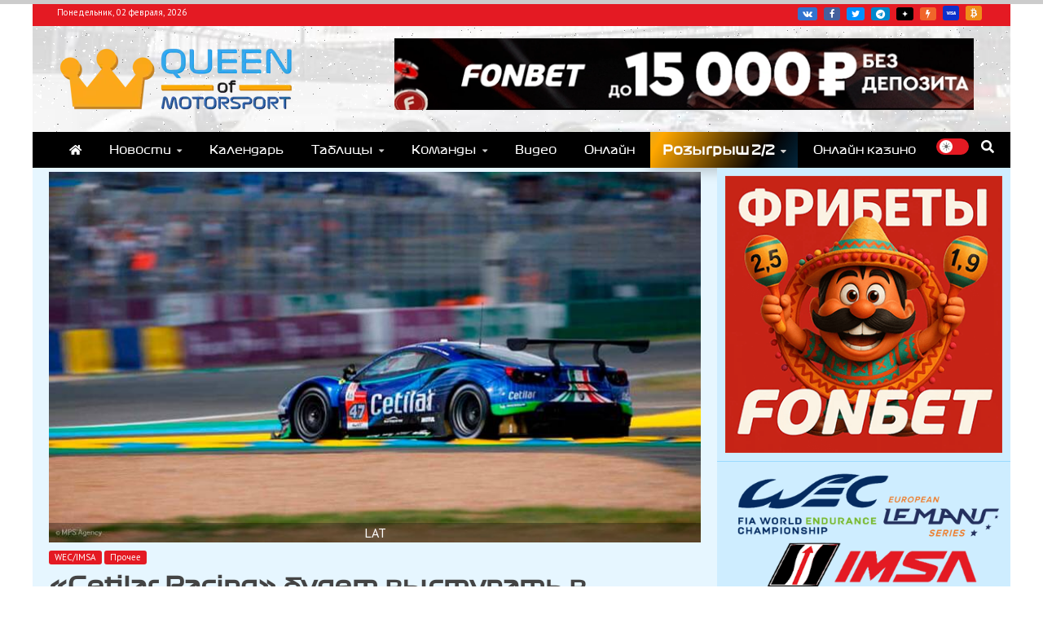

--- FILE ---
content_type: text/html; charset=UTF-8
request_url: https://queen-of-motorsport.com/others/cetilar-racing-budet-vystupat-v-chempionate-imsa-v-2022-godu
body_size: 37456
content:
<style>
@media screen and (max-width: 1026px) {
	.entry-title {font-size: 18px!important;}
	.entry-meta {font-size:10px!important;}
}
.sourcepic {position: absolute;bottom: 0px; width:100%; background: rgba(0, 0, 0, 0.3); color:#fff;text-align:center;}

.even td, table tr:nth-child(even) td, table tr:nth-child(even), table th {background: #dbf2ff!important;}
.odd td, table tr:nth-child(odd) td, table tr:nth-child(odd) {background: #f3fbff!important;}
.ct-dark-mode table td, .ct-dark-mode table th {color:#fff!important; background: #000!important;} 
.ct-dark-mode .even td, .ct-dark-mode table tr:nth-child(even) td, .ct-dark-mode table tr:nth-child(even) {background: #101010!important;}
.ct-dark-mode .odd td, .ct-dark-mode table tr:nth-child(odd) td, .ct-dark-mode table tr:nth-child(odd) {background: #000!important;}
</style>
<!doctype html>
<html lang="ru-RU" prefix="og: https://ogp.me/ns# fb: http://ogp.me/ns/fb#">
<head>
<meta name="keywords" content="автоспорт, мотоспорт, формула 1, F1, Ф1, Ф2, Ф3, суперформула, super gt, f1 academy, гран при, новости формулы 1, трансляции формулы 1, трансляции бесплатно, расписание гонок, moto gp, wec, imsa, формула е, дтм, индикар, indycar,  наскар, nascar, WRC, ралли, WEC, IMSA">
<!-- Google tag (gtag.js) -->
<script async src="https://www.googletagmanager.com/gtag/js?id=G-BKN5R3PXT3"></script>
<script>
  window.dataLayer = window.dataLayer || [];
  function gtag(){dataLayer.push(arguments);}
  gtag('js', new Date());
  gtag('config', 'G-BKN5R3PXT3');
</script>
        <meta name="takprodam-verification" content="25d32be9-f300-4ee3-afec-5f7e2a0763ca">
    <!-- Google tag (gtag.js) -->
<meta name="yandex-verification" content="7f1f89021b308c01" />
    <meta charset="UTF-8">
    <meta name="viewport" content="width=device-width, initial-scale=1">
    <link rel="profile" href="https://gmpg.org/xfn/11">
   <link rel="icon" href="/favicon.ico" type="image/x-icon">
<!-- Yandex.Metrika counter -->
<script type="text/javascript">
    (function(m, e, t, r, i, k, a) {
        m[i] = m[i] || function() {
            (m[i].a = m[i].a || []).push(arguments);
        };
        var z = null;
        m[i].l = 1 * new Date();
        for (var j = 0; j < document.scripts.length; j++) {
            if (document.scripts[j].src === r) {
                return;
            }
        }
        k = e.createElement(t), a = e.getElementsByTagName(t)[0], k.async = 1, k.src = r, a.parentNode.insertBefore(k, a);
    })(window, document, "script", "https://mc.yandex.ru/metrika/tag.js", "ym");

    ym(90094336, "init", {
        clickmap: true,
        trackLinks: true,
        accurateTrackBounce: true,
        webvisor: true
    });


        ym(90094336, 'hit', location.pathname + location.search);
</script>
    
<noscript><div><img src="https://mc.yandex.ru/watch/90094336" style="position:absolute; left:-9999px;" alt="" /></div></noscript>
<!-- /Yandex.Metrika counter -->
    
<!-- Yandex.RTB -->
<script>window.yaContextCb=window.yaContextCb||[]</script>
<script src="https://yandex.ru/ads/system/context.js" async></script>
<!-- Yandex.RTB -->
   <!-- MarketPlace  --> 
<script async src="https://statika.mpsuadv.ru/scripts/10872.js"></script>
<!-- MarketPlace -->

<style>
    .mob-banner {display:none;}
    .mrg-tag {background: #e2f4ff!important;}


@media (max-width: 767px)
{.desk-banner, .post-excerpt {display:none;} .mob-banner {display:block;} }

</style>


    
<!-- SEO от Rank Math - https://s.rankmath.com/home -->
<title>&quot;Cetilar Racing&quot; будет выступать в чемпионате IMSA в 2022 году ♕ QUEEN-OF-MOTORSPORT.COM</title>
<meta name="description" content="Команда WEC, побеждавшая в гонках, &quot;Cetilar Racing&quot; объявила, что примет участие в чемпионате IMSA в гонках на выносливость в 2022 году в рамках программы GTD с одной машиной."/>
<meta name="robots" content="follow, index, max-snippet:-1, max-video-preview:-1, max-image-preview:large"/>
<link rel="canonical" href="https://queen-of-motorsport.com/others/cetilar-racing-budet-vystupat-v-chempionate-imsa-v-2022-godu" />
<meta property="og:locale" content="ru_RU" />
<meta property="og:type" content="article" />
<meta property="og:title" content="&quot;Cetilar Racing&quot; будет выступать в чемпионате IMSA в 2022 году ♕ QUEEN-OF-MOTORSPORT.COM" />
<meta property="og:description" content="Команда WEC, побеждавшая в гонках, &quot;Cetilar Racing&quot; объявила, что примет участие в чемпионате IMSA в гонках на выносливость в 2022 году в рамках программы GTD с одной машиной." />
<meta property="og:url" content="https://queen-of-motorsport.com/others/cetilar-racing-budet-vystupat-v-chempionate-imsa-v-2022-godu" />
<meta property="og:site_name" content="QUEEN-OF-MOTORSPORT.COM" />
<meta property="article:publisher" content="https://www.facebook.com/QueenofMotorsport.coom" />
<meta property="article:author" content="https://www.facebook.com/fcdcyarmolenko/" />
<meta property="article:tag" content="Cetilar Racing" />
<meta property="article:tag" content="IMSA" />
<meta property="article:tag" content="Алессио Ровера" />
<meta property="article:tag" content="Антонио Фуоко" />
<meta property="article:tag" content="Джорджо Сернаджотто" />
<meta property="article:tag" content="Роберто Лакорте" />
<meta property="article:tag" content="сезон-2022" />
<meta property="article:section" content="WEC/IMSA" />
<meta property="og:image" content="https://queen-of-motorsport.com/wp-content/uploads/2021/11/Cetilar-Racing-imsa-2022.jpg" />
<meta property="og:image:secure_url" content="https://queen-of-motorsport.com/wp-content/uploads/2021/11/Cetilar-Racing-imsa-2022.jpg" />
<meta property="og:image:width" content="798" />
<meta property="og:image:height" content="454" />
<meta property="og:image:alt" content="&#171;Cetilar Racing&#187; будет выступать в чемпионате IMSA в 2022 году" />
<meta property="og:image:type" content="image/jpeg" />
<meta property="article:published_time" content="2021-11-19T09:32:17+02:00" />
<meta name="twitter:card" content="summary_large_image" />
<meta name="twitter:title" content="&quot;Cetilar Racing&quot; будет выступать в чемпионате IMSA в 2022 году ♕ QUEEN-OF-MOTORSPORT.COM" />
<meta name="twitter:description" content="Команда WEC, побеждавшая в гонках, &quot;Cetilar Racing&quot; объявила, что примет участие в чемпионате IMSA в гонках на выносливость в 2022 году в рамках программы GTD с одной машиной." />
<meta name="twitter:site" content="@Queen_of_Motor" />
<meta name="twitter:creator" content="@yarmolenko9" />
<meta name="twitter:image" content="https://queen-of-motorsport.com/wp-content/uploads/2021/11/Cetilar-Racing-imsa-2022.jpg" />
<meta name="twitter:label1" content="Автор" />
<meta name="twitter:data1" content="Илья Навроцкий" />
<meta name="twitter:label2" content="Время чтения" />
<meta name="twitter:data2" content="Меньше минуты" />
<script type="application/ld+json" class="rank-math-schema">{"@context":"https://schema.org","@graph":[{"@type":["NewsMediaOrganization","Organization"],"@id":"https://queen-of-motorsport.com/#organization","name":"\u041a\u043e\u0440\u043e\u043b\u0435\u0432\u0430 \u0430\u0432\u0442\u043e\u0441\u043f\u043e\u0440\u0442\u0430 (Queen of Motorsport)","url":"https://queen-of-motorsport.com","email":"admin@queen-of-motorsport.com","logo":{"@type":"ImageObject","@id":"https://queen-of-motorsport.com/#logo","url":"https://queen-of-motorsport.com/wp-content/uploads/2023/12/logoQOM.png","contentUrl":"https://queen-of-motorsport.com/wp-content/uploads/2023/12/logoQOM.png","caption":"\u041a\u043e\u0440\u043e\u043b\u0435\u0432\u0430 \u0430\u0432\u0442\u043e\u0441\u043f\u043e\u0440\u0442\u0430 (Queen of Motorsport)","inLanguage":"ru-RU","width":"360","height":"100"}},{"@type":"WebSite","@id":"https://queen-of-motorsport.com/#website","url":"https://queen-of-motorsport.com","name":"\u041a\u043e\u0440\u043e\u043b\u0435\u0432\u0430 \u0430\u0432\u0442\u043e\u0441\u043f\u043e\u0440\u0442\u0430 (Queen of Motorsport)","publisher":{"@id":"https://queen-of-motorsport.com/#organization"},"inLanguage":"ru-RU"},{"@type":"ImageObject","@id":"https://queen-of-motorsport.com/wp-content/uploads/2021/11/Cetilar-Racing-imsa-2022.jpg","url":"https://queen-of-motorsport.com/wp-content/uploads/2021/11/Cetilar-Racing-imsa-2022.jpg","width":"798","height":"454","inLanguage":"ru-RU"},{"@type":"BreadcrumbList","@id":"https://queen-of-motorsport.com/others/cetilar-racing-budet-vystupat-v-chempionate-imsa-v-2022-godu#breadcrumb","itemListElement":[{"@type":"ListItem","position":"1","item":{"@id":"https://queen-of-motorsport.com","name":"\u0413\u043b\u0430\u0432\u043d\u0430\u044f"}},{"@type":"ListItem","position":"2","item":{"@id":"https://queen-of-motorsport.com/category/others","name":"\u041f\u0440\u043e\u0447\u0435\u0435"}},{"@type":"ListItem","position":"3","item":{"@id":"https://queen-of-motorsport.com/category/others/wec","name":"WEC/IMSA"}},{"@type":"ListItem","position":"4","item":{"@id":"https://queen-of-motorsport.com/others/cetilar-racing-budet-vystupat-v-chempionate-imsa-v-2022-godu","name":"&#171;Cetilar Racing&#187; \u0431\u0443\u0434\u0435\u0442 \u0432\u044b\u0441\u0442\u0443\u043f\u0430\u0442\u044c \u0432 \u0447\u0435\u043c\u043f\u0438\u043e\u043d\u0430\u0442\u0435 IMSA \u0432 2022 \u0433\u043e\u0434\u0443"}}]},{"@type":"WebPage","@id":"https://queen-of-motorsport.com/others/cetilar-racing-budet-vystupat-v-chempionate-imsa-v-2022-godu#webpage","url":"https://queen-of-motorsport.com/others/cetilar-racing-budet-vystupat-v-chempionate-imsa-v-2022-godu","name":"&quot;Cetilar Racing&quot; \u0431\u0443\u0434\u0435\u0442 \u0432\u044b\u0441\u0442\u0443\u043f\u0430\u0442\u044c \u0432 \u0447\u0435\u043c\u043f\u0438\u043e\u043d\u0430\u0442\u0435 IMSA \u0432 2022 \u0433\u043e\u0434\u0443 \u2655 QUEEN-OF-MOTORSPORT.COM","datePublished":"2021-11-19T09:32:17+02:00","dateModified":"2021-11-19T09:32:17+02:00","isPartOf":{"@id":"https://queen-of-motorsport.com/#website"},"primaryImageOfPage":{"@id":"https://queen-of-motorsport.com/wp-content/uploads/2021/11/Cetilar-Racing-imsa-2022.jpg"},"inLanguage":"ru-RU","breadcrumb":{"@id":"https://queen-of-motorsport.com/others/cetilar-racing-budet-vystupat-v-chempionate-imsa-v-2022-godu#breadcrumb"}},{"@type":"Person","@id":"https://queen-of-motorsport.com/others/cetilar-racing-budet-vystupat-v-chempionate-imsa-v-2022-godu#author","name":"\u0418\u043b\u044c\u044f \u041d\u0430\u0432\u0440\u043e\u0446\u043a\u0438\u0439","image":{"@type":"ImageObject","@id":"https://secure.gravatar.com/avatar/f3524502fc71791f69bea08e48237c3d?s=96&amp;d=wavatar&amp;r=pg","url":"https://secure.gravatar.com/avatar/f3524502fc71791f69bea08e48237c3d?s=96&amp;d=wavatar&amp;r=pg","caption":"\u0418\u043b\u044c\u044f \u041d\u0430\u0432\u0440\u043e\u0446\u043a\u0438\u0439","inLanguage":"ru-RU"},"sameAs":["http://queen-of-motorsport.ru","https://www.facebook.com/fcdcyarmolenko/","https://twitter.com/https://twitter.com/yarmolenko9"],"worksFor":{"@id":"https://queen-of-motorsport.com/#organization"}},{"@type":"NewsArticle","headline":"&quot;Cetilar Racing&quot; \u0431\u0443\u0434\u0435\u0442 \u0432\u044b\u0441\u0442\u0443\u043f\u0430\u0442\u044c \u0432 \u0447\u0435\u043c\u043f\u0438\u043e\u043d\u0430\u0442\u0435 IMSA \u0432 2022 \u0433\u043e\u0434\u0443 \u2655 QUEEN-OF-MOTORSPORT.COM","datePublished":"2021-11-19T09:32:17+02:00","dateModified":"2021-11-19T09:32:17+02:00","author":{"@id":"https://queen-of-motorsport.com/others/cetilar-racing-budet-vystupat-v-chempionate-imsa-v-2022-godu#author"},"publisher":{"@id":"https://queen-of-motorsport.com/#organization"},"description":"\u041a\u043e\u043c\u0430\u043d\u0434\u0430 WEC, \u043f\u043e\u0431\u0435\u0436\u0434\u0430\u0432\u0448\u0430\u044f \u0432 \u0433\u043e\u043d\u043a\u0430\u0445, &quot;Cetilar Racing&quot; \u043e\u0431\u044a\u044f\u0432\u0438\u043b\u0430, \u0447\u0442\u043e \u043f\u0440\u0438\u043c\u0435\u0442 \u0443\u0447\u0430\u0441\u0442\u0438\u0435 \u0432 \u0447\u0435\u043c\u043f\u0438\u043e\u043d\u0430\u0442\u0435 IMSA \u0432 \u0433\u043e\u043d\u043a\u0430\u0445 \u043d\u0430 \u0432\u044b\u043d\u043e\u0441\u043b\u0438\u0432\u043e\u0441\u0442\u044c \u0432 2022 \u0433\u043e\u0434\u0443 \u0432 \u0440\u0430\u043c\u043a\u0430\u0445 \u043f\u0440\u043e\u0433\u0440\u0430\u043c\u043c\u044b GTD \u0441 \u043e\u0434\u043d\u043e\u0439 \u043c\u0430\u0448\u0438\u043d\u043e\u0439.","name":"&quot;Cetilar Racing&quot; \u0431\u0443\u0434\u0435\u0442 \u0432\u044b\u0441\u0442\u0443\u043f\u0430\u0442\u044c \u0432 \u0447\u0435\u043c\u043f\u0438\u043e\u043d\u0430\u0442\u0435 IMSA \u0432 2022 \u0433\u043e\u0434\u0443 \u2655 QUEEN-OF-MOTORSPORT.COM","@id":"https://queen-of-motorsport.com/others/cetilar-racing-budet-vystupat-v-chempionate-imsa-v-2022-godu#richSnippet","isPartOf":{"@id":"https://queen-of-motorsport.com/others/cetilar-racing-budet-vystupat-v-chempionate-imsa-v-2022-godu#webpage"},"image":{"@id":"https://queen-of-motorsport.com/wp-content/uploads/2021/11/Cetilar-Racing-imsa-2022.jpg"},"inLanguage":"ru-RU","mainEntityOfPage":{"@id":"https://queen-of-motorsport.com/others/cetilar-racing-budet-vystupat-v-chempionate-imsa-v-2022-godu#webpage"}}]}</script>
<!-- /Rank Math WordPress SEO плагин -->

<link rel='dns-prefetch' href='//maps.googleapis.com' />
<link rel='dns-prefetch' href='//meet.jit.si' />
<link rel='dns-prefetch' href='//s.w.org' />
<link rel="alternate" type="application/rss+xml" title="QUEEN-OF-MOTORSPORT.COM &raquo; Лента" href="https://queen-of-motorsport.com/feed" />
<link rel="alternate" type="application/rss+xml" title="QUEEN-OF-MOTORSPORT.COM &raquo; Лента комментариев" href="https://queen-of-motorsport.com/comments/feed" />
<script type="text/javascript">
window._wpemojiSettings = {"baseUrl":"https:\/\/s.w.org\/images\/core\/emoji\/14.0.0\/72x72\/","ext":".png","svgUrl":"https:\/\/s.w.org\/images\/core\/emoji\/14.0.0\/svg\/","svgExt":".svg","source":{"concatemoji":"https:\/\/queen-of-motorsport.com\/wp-includes\/js\/wp-emoji-release.min.js?ver=6.0.11"}};
/*! This file is auto-generated */
!function(e,a,t){var n,r,o,i=a.createElement("canvas"),p=i.getContext&&i.getContext("2d");function s(e,t){var a=String.fromCharCode,e=(p.clearRect(0,0,i.width,i.height),p.fillText(a.apply(this,e),0,0),i.toDataURL());return p.clearRect(0,0,i.width,i.height),p.fillText(a.apply(this,t),0,0),e===i.toDataURL()}function c(e){var t=a.createElement("script");t.src=e,t.defer=t.type="text/javascript",a.getElementsByTagName("head")[0].appendChild(t)}for(o=Array("flag","emoji"),t.supports={everything:!0,everythingExceptFlag:!0},r=0;r<o.length;r++)t.supports[o[r]]=function(e){if(!p||!p.fillText)return!1;switch(p.textBaseline="top",p.font="600 32px Arial",e){case"flag":return s([127987,65039,8205,9895,65039],[127987,65039,8203,9895,65039])?!1:!s([55356,56826,55356,56819],[55356,56826,8203,55356,56819])&&!s([55356,57332,56128,56423,56128,56418,56128,56421,56128,56430,56128,56423,56128,56447],[55356,57332,8203,56128,56423,8203,56128,56418,8203,56128,56421,8203,56128,56430,8203,56128,56423,8203,56128,56447]);case"emoji":return!s([129777,127995,8205,129778,127999],[129777,127995,8203,129778,127999])}return!1}(o[r]),t.supports.everything=t.supports.everything&&t.supports[o[r]],"flag"!==o[r]&&(t.supports.everythingExceptFlag=t.supports.everythingExceptFlag&&t.supports[o[r]]);t.supports.everythingExceptFlag=t.supports.everythingExceptFlag&&!t.supports.flag,t.DOMReady=!1,t.readyCallback=function(){t.DOMReady=!0},t.supports.everything||(n=function(){t.readyCallback()},a.addEventListener?(a.addEventListener("DOMContentLoaded",n,!1),e.addEventListener("load",n,!1)):(e.attachEvent("onload",n),a.attachEvent("onreadystatechange",function(){"complete"===a.readyState&&t.readyCallback()})),(e=t.source||{}).concatemoji?c(e.concatemoji):e.wpemoji&&e.twemoji&&(c(e.twemoji),c(e.wpemoji)))}(window,document,window._wpemojiSettings);
</script>
<style type="text/css">
img.wp-smiley,
img.emoji {
	display: inline !important;
	border: none !important;
	box-shadow: none !important;
	height: 1em !important;
	width: 1em !important;
	margin: 0 0.07em !important;
	vertical-align: -0.1em !important;
	background: none !important;
	padding: 0 !important;
}
</style>
	<link rel='stylesheet' id='litespeed-cache-dummy-css'  href='https://queen-of-motorsport.com/wp-content/plugins/litespeed-cache/assets/css/litespeed-dummy.css?ver=6.0.11' type='text/css' media='all' />
<link rel='stylesheet' id='pt-cv-public-style-css'  href='https://queen-of-motorsport.com/wp-content/plugins/content-views-query-and-display-post-page/public/assets/css/cv.css?ver=3.8.0' type='text/css' media='all' />
<link rel='stylesheet' id='wp-block-library-css'  href='https://queen-of-motorsport.com/wp-includes/css/dist/block-library/style.min.css?ver=6.0.11' type='text/css' media='all' />
<style id='wp-block-library-theme-inline-css' type='text/css'>
.wp-block-audio figcaption{color:#555;font-size:13px;text-align:center}.is-dark-theme .wp-block-audio figcaption{color:hsla(0,0%,100%,.65)}.wp-block-code{border:1px solid #ccc;border-radius:4px;font-family:Menlo,Consolas,monaco,monospace;padding:.8em 1em}.wp-block-embed figcaption{color:#555;font-size:13px;text-align:center}.is-dark-theme .wp-block-embed figcaption{color:hsla(0,0%,100%,.65)}.blocks-gallery-caption{color:#555;font-size:13px;text-align:center}.is-dark-theme .blocks-gallery-caption{color:hsla(0,0%,100%,.65)}.wp-block-image figcaption{color:#555;font-size:13px;text-align:center}.is-dark-theme .wp-block-image figcaption{color:hsla(0,0%,100%,.65)}.wp-block-pullquote{border-top:4px solid;border-bottom:4px solid;margin-bottom:1.75em;color:currentColor}.wp-block-pullquote__citation,.wp-block-pullquote cite,.wp-block-pullquote footer{color:currentColor;text-transform:uppercase;font-size:.8125em;font-style:normal}.wp-block-quote{border-left:.25em solid;margin:0 0 1.75em;padding-left:1em}.wp-block-quote cite,.wp-block-quote footer{color:currentColor;font-size:.8125em;position:relative;font-style:normal}.wp-block-quote.has-text-align-right{border-left:none;border-right:.25em solid;padding-left:0;padding-right:1em}.wp-block-quote.has-text-align-center{border:none;padding-left:0}.wp-block-quote.is-large,.wp-block-quote.is-style-large,.wp-block-quote.is-style-plain{border:none}.wp-block-search .wp-block-search__label{font-weight:700}:where(.wp-block-group.has-background){padding:1.25em 2.375em}.wp-block-separator.has-css-opacity{opacity:.4}.wp-block-separator{border:none;border-bottom:2px solid;margin-left:auto;margin-right:auto}.wp-block-separator.has-alpha-channel-opacity{opacity:1}.wp-block-separator:not(.is-style-wide):not(.is-style-dots){width:100px}.wp-block-separator.has-background:not(.is-style-dots){border-bottom:none;height:1px}.wp-block-separator.has-background:not(.is-style-wide):not(.is-style-dots){height:2px}.wp-block-table thead{border-bottom:3px solid}.wp-block-table tfoot{border-top:3px solid}.wp-block-table td,.wp-block-table th{padding:.5em;border:1px solid;word-break:normal}.wp-block-table figcaption{color:#555;font-size:13px;text-align:center}.is-dark-theme .wp-block-table figcaption{color:hsla(0,0%,100%,.65)}.wp-block-video figcaption{color:#555;font-size:13px;text-align:center}.is-dark-theme .wp-block-video figcaption{color:hsla(0,0%,100%,.65)}.wp-block-template-part.has-background{padding:1.25em 2.375em;margin-top:0;margin-bottom:0}
</style>
<style id='global-styles-inline-css' type='text/css'>
body{--wp--preset--color--black: #000000;--wp--preset--color--cyan-bluish-gray: #abb8c3;--wp--preset--color--white: #ffffff;--wp--preset--color--pale-pink: #f78da7;--wp--preset--color--vivid-red: #cf2e2e;--wp--preset--color--luminous-vivid-orange: #ff6900;--wp--preset--color--luminous-vivid-amber: #fcb900;--wp--preset--color--light-green-cyan: #7bdcb5;--wp--preset--color--vivid-green-cyan: #00d084;--wp--preset--color--pale-cyan-blue: #8ed1fc;--wp--preset--color--vivid-cyan-blue: #0693e3;--wp--preset--color--vivid-purple: #9b51e0;--wp--preset--gradient--vivid-cyan-blue-to-vivid-purple: linear-gradient(135deg,rgba(6,147,227,1) 0%,rgb(155,81,224) 100%);--wp--preset--gradient--light-green-cyan-to-vivid-green-cyan: linear-gradient(135deg,rgb(122,220,180) 0%,rgb(0,208,130) 100%);--wp--preset--gradient--luminous-vivid-amber-to-luminous-vivid-orange: linear-gradient(135deg,rgba(252,185,0,1) 0%,rgba(255,105,0,1) 100%);--wp--preset--gradient--luminous-vivid-orange-to-vivid-red: linear-gradient(135deg,rgba(255,105,0,1) 0%,rgb(207,46,46) 100%);--wp--preset--gradient--very-light-gray-to-cyan-bluish-gray: linear-gradient(135deg,rgb(238,238,238) 0%,rgb(169,184,195) 100%);--wp--preset--gradient--cool-to-warm-spectrum: linear-gradient(135deg,rgb(74,234,220) 0%,rgb(151,120,209) 20%,rgb(207,42,186) 40%,rgb(238,44,130) 60%,rgb(251,105,98) 80%,rgb(254,248,76) 100%);--wp--preset--gradient--blush-light-purple: linear-gradient(135deg,rgb(255,206,236) 0%,rgb(152,150,240) 100%);--wp--preset--gradient--blush-bordeaux: linear-gradient(135deg,rgb(254,205,165) 0%,rgb(254,45,45) 50%,rgb(107,0,62) 100%);--wp--preset--gradient--luminous-dusk: linear-gradient(135deg,rgb(255,203,112) 0%,rgb(199,81,192) 50%,rgb(65,88,208) 100%);--wp--preset--gradient--pale-ocean: linear-gradient(135deg,rgb(255,245,203) 0%,rgb(182,227,212) 50%,rgb(51,167,181) 100%);--wp--preset--gradient--electric-grass: linear-gradient(135deg,rgb(202,248,128) 0%,rgb(113,206,126) 100%);--wp--preset--gradient--midnight: linear-gradient(135deg,rgb(2,3,129) 0%,rgb(40,116,252) 100%);--wp--preset--duotone--dark-grayscale: url('#wp-duotone-dark-grayscale');--wp--preset--duotone--grayscale: url('#wp-duotone-grayscale');--wp--preset--duotone--purple-yellow: url('#wp-duotone-purple-yellow');--wp--preset--duotone--blue-red: url('#wp-duotone-blue-red');--wp--preset--duotone--midnight: url('#wp-duotone-midnight');--wp--preset--duotone--magenta-yellow: url('#wp-duotone-magenta-yellow');--wp--preset--duotone--purple-green: url('#wp-duotone-purple-green');--wp--preset--duotone--blue-orange: url('#wp-duotone-blue-orange');--wp--preset--font-size--small: 13px;--wp--preset--font-size--medium: 20px;--wp--preset--font-size--large: 36px;--wp--preset--font-size--x-large: 42px;}.has-black-color{color: var(--wp--preset--color--black) !important;}.has-cyan-bluish-gray-color{color: var(--wp--preset--color--cyan-bluish-gray) !important;}.has-white-color{color: var(--wp--preset--color--white) !important;}.has-pale-pink-color{color: var(--wp--preset--color--pale-pink) !important;}.has-vivid-red-color{color: var(--wp--preset--color--vivid-red) !important;}.has-luminous-vivid-orange-color{color: var(--wp--preset--color--luminous-vivid-orange) !important;}.has-luminous-vivid-amber-color{color: var(--wp--preset--color--luminous-vivid-amber) !important;}.has-light-green-cyan-color{color: var(--wp--preset--color--light-green-cyan) !important;}.has-vivid-green-cyan-color{color: var(--wp--preset--color--vivid-green-cyan) !important;}.has-pale-cyan-blue-color{color: var(--wp--preset--color--pale-cyan-blue) !important;}.has-vivid-cyan-blue-color{color: var(--wp--preset--color--vivid-cyan-blue) !important;}.has-vivid-purple-color{color: var(--wp--preset--color--vivid-purple) !important;}.has-black-background-color{background-color: var(--wp--preset--color--black) !important;}.has-cyan-bluish-gray-background-color{background-color: var(--wp--preset--color--cyan-bluish-gray) !important;}.has-white-background-color{background-color: var(--wp--preset--color--white) !important;}.has-pale-pink-background-color{background-color: var(--wp--preset--color--pale-pink) !important;}.has-vivid-red-background-color{background-color: var(--wp--preset--color--vivid-red) !important;}.has-luminous-vivid-orange-background-color{background-color: var(--wp--preset--color--luminous-vivid-orange) !important;}.has-luminous-vivid-amber-background-color{background-color: var(--wp--preset--color--luminous-vivid-amber) !important;}.has-light-green-cyan-background-color{background-color: var(--wp--preset--color--light-green-cyan) !important;}.has-vivid-green-cyan-background-color{background-color: var(--wp--preset--color--vivid-green-cyan) !important;}.has-pale-cyan-blue-background-color{background-color: var(--wp--preset--color--pale-cyan-blue) !important;}.has-vivid-cyan-blue-background-color{background-color: var(--wp--preset--color--vivid-cyan-blue) !important;}.has-vivid-purple-background-color{background-color: var(--wp--preset--color--vivid-purple) !important;}.has-black-border-color{border-color: var(--wp--preset--color--black) !important;}.has-cyan-bluish-gray-border-color{border-color: var(--wp--preset--color--cyan-bluish-gray) !important;}.has-white-border-color{border-color: var(--wp--preset--color--white) !important;}.has-pale-pink-border-color{border-color: var(--wp--preset--color--pale-pink) !important;}.has-vivid-red-border-color{border-color: var(--wp--preset--color--vivid-red) !important;}.has-luminous-vivid-orange-border-color{border-color: var(--wp--preset--color--luminous-vivid-orange) !important;}.has-luminous-vivid-amber-border-color{border-color: var(--wp--preset--color--luminous-vivid-amber) !important;}.has-light-green-cyan-border-color{border-color: var(--wp--preset--color--light-green-cyan) !important;}.has-vivid-green-cyan-border-color{border-color: var(--wp--preset--color--vivid-green-cyan) !important;}.has-pale-cyan-blue-border-color{border-color: var(--wp--preset--color--pale-cyan-blue) !important;}.has-vivid-cyan-blue-border-color{border-color: var(--wp--preset--color--vivid-cyan-blue) !important;}.has-vivid-purple-border-color{border-color: var(--wp--preset--color--vivid-purple) !important;}.has-vivid-cyan-blue-to-vivid-purple-gradient-background{background: var(--wp--preset--gradient--vivid-cyan-blue-to-vivid-purple) !important;}.has-light-green-cyan-to-vivid-green-cyan-gradient-background{background: var(--wp--preset--gradient--light-green-cyan-to-vivid-green-cyan) !important;}.has-luminous-vivid-amber-to-luminous-vivid-orange-gradient-background{background: var(--wp--preset--gradient--luminous-vivid-amber-to-luminous-vivid-orange) !important;}.has-luminous-vivid-orange-to-vivid-red-gradient-background{background: var(--wp--preset--gradient--luminous-vivid-orange-to-vivid-red) !important;}.has-very-light-gray-to-cyan-bluish-gray-gradient-background{background: var(--wp--preset--gradient--very-light-gray-to-cyan-bluish-gray) !important;}.has-cool-to-warm-spectrum-gradient-background{background: var(--wp--preset--gradient--cool-to-warm-spectrum) !important;}.has-blush-light-purple-gradient-background{background: var(--wp--preset--gradient--blush-light-purple) !important;}.has-blush-bordeaux-gradient-background{background: var(--wp--preset--gradient--blush-bordeaux) !important;}.has-luminous-dusk-gradient-background{background: var(--wp--preset--gradient--luminous-dusk) !important;}.has-pale-ocean-gradient-background{background: var(--wp--preset--gradient--pale-ocean) !important;}.has-electric-grass-gradient-background{background: var(--wp--preset--gradient--electric-grass) !important;}.has-midnight-gradient-background{background: var(--wp--preset--gradient--midnight) !important;}.has-small-font-size{font-size: var(--wp--preset--font-size--small) !important;}.has-medium-font-size{font-size: var(--wp--preset--font-size--medium) !important;}.has-large-font-size{font-size: var(--wp--preset--font-size--large) !important;}.has-x-large-font-size{font-size: var(--wp--preset--font-size--x-large) !important;}
</style>
<link rel='stylesheet' id='countdown-carbonite-responsive-css-css'  href='https://queen-of-motorsport.com/wp-content/plugins/jquery-t-countdown-widget/css/carbonite-responsive/style.css?ver=2.0' type='text/css' media='all' />
<link rel='stylesheet' id='page_navi_slider_style-css'  href='https://queen-of-motorsport.com/wp-content/plugins/page-navi-slider/style/page-navi-slider.css?ver=6.0.11' type='text/css' media='all' />
<link rel='stylesheet' id='twenty20-style-css'  href='https://queen-of-motorsport.com/wp-content/plugins/twenty20/assets/css/twenty20.css?ver=1.5.8' type='text/css' media='all' />
<link rel='stylesheet' id='font-awesome-css'  href='https://queen-of-motorsport.com/wp-content/themes/engage-mag/candidthemes/assets/framework/Font-Awesome/css/font-awesome.min.css?ver=4.7.0' type='text/css' media='all' />
<link rel='stylesheet' id='slick-css-css'  href='https://queen-of-motorsport.com/wp-content/themes/engage-mag/candidthemes/assets/framework/slick/slick.css?ver=6.0.11' type='text/css' media='all' />
<link rel='stylesheet' id='slick-theme-css-css'  href='https://queen-of-motorsport.com/wp-content/themes/engage-mag/candidthemes/assets/framework/slick/slick-theme.css?ver=6.0.11' type='text/css' media='all' />
<link rel='stylesheet' id='magnific-popup-css'  href='https://queen-of-motorsport.com/wp-content/themes/engage-mag/candidthemes/assets/framework/magnific/magnific-popup.css?ver=20151217' type='text/css' media='all' />
<link rel='stylesheet' id='engage-mag-style-css'  href='https://queen-of-motorsport.com/wp-content/themes/engage-mag/style.css?ver=6.0.11' type='text/css' media='all' />
<style id='engage-mag-style-inline-css' type='text/css'>
.site-branding h1, .site-branding p.site-title,.ct-dark-mode .site-title a, .site-title, .site-title a { color: #blank; }.entry-content a, .entry-title a:hover, .related-title a:hover, .posts-navigation .nav-previous a:hover, .post-navigation .nav-previous a:hover, .posts-navigation .nav-next a:hover, .post-navigation .nav-next a:hover, #comments .comment-content a:hover, #comments .comment-author a:hover, .offcanvas-menu nav ul.top-menu li a:hover, .offcanvas-menu nav ul.top-menu li.current-menu-item > a, .error-404-title, #engage-mag-breadcrumbs a:hover, .entry-content a.read-more-text:hover, a:hover, a:visited:hover, .widget_engage_mag_category_tabbed_widget.widget ul.ct-nav-tabs li a  { color : #37a7e8; }.candid-refined-post-format, .refined-magazine-featured-block .refined-magazine-col-2 .candid-refined-post-format, .cat-links a,.top-bar,.main-navigation #primary-menu li a:hover, .main-navigation #primary-menu li.current-menu-item > a, .candid-refined-post-format, .engage-mag-featured-block .engage-mag-col-2 .candid-refined-post-format, .trending-title, .search-form input[type=submit], input[type="submit"], ::selection, #toTop, .breadcrumbs span.breadcrumb, article.sticky .engage-mag-content-container, .candid-pagination .page-numbers.current, .candid-pagination .page-numbers:hover, .ct-title-head, .widget-title:before,
.about-author-box .container-title:before, .widget ul.ct-nav-tabs:after, .widget ul.ct-nav-tabs li.ct-title-head:hover, .widget ul.ct-nav-tabs li.ct-title-head.ui-tabs-active, .cat-links a { background-color : #37a7e8; }.candid-refined-post-format, .engage-mag-featured-block .engage-mag-col-2 .candid-refined-post-format, blockquote, .search-form input[type="submit"], input[type="submit"], .candid-pagination .page-numbers { border-color : #37a7e8; }
                    .cat-1 .ct-title-head,
                    .cat-1.widget-title:before,
                     .cat-1 .widget-title:before,
                      .ct-cat-item-1{
                    background: #98009e!important;
                    }
                    
                    .widget_engage_mag_category_tabbed_widget.widget ul.ct-nav-tabs li a.ct-tab-1 {
                    color: #98009e!important;
                    }
                    
                    .cat-130 .ct-title-head,
                    .cat-130.widget-title:before,
                     .cat-130 .widget-title:before,
                      .ct-cat-item-130{
                    background: #e10600!important;
                    }
                    
                    .widget_engage_mag_category_tabbed_widget.widget ul.ct-nav-tabs li a.ct-tab-130 {
                    color: #e10600!important;
                    }
                    
                    .cat-131 .ct-title-head,
                    .cat-131.widget-title:before,
                     .cat-131 .widget-title:before,
                      .ct-cat-item-131{
                    background: #0000ff!important;
                    }
                    
                    .widget_engage_mag_category_tabbed_widget.widget ul.ct-nav-tabs li a.ct-tab-131 {
                    color: #0000ff!important;
                    }
                    
                    .cat-133 .ct-title-head,
                    .cat-133.widget-title:before,
                     .cat-133 .widget-title:before,
                      .ct-cat-item-133{
                    background: #00b5af!important;
                    }
                    
                    .widget_engage_mag_category_tabbed_widget.widget ul.ct-nav-tabs li a.ct-tab-133 {
                    color: #00b5af!important;
                    }
                    
                    .cat-134 .ct-title-head,
                    .cat-134.widget-title:before,
                     .cat-134 .widget-title:before,
                      .ct-cat-item-134{
                    background: #fc4c02!important;
                    }
                    
                    .widget_engage_mag_category_tabbed_widget.widget ul.ct-nav-tabs li a.ct-tab-134 {
                    color: #fc4c02!important;
                    }
                    
                    .cat-136 .ct-title-head,
                    .cat-136.widget-title:before,
                     .cat-136 .widget-title:before,
                      .ct-cat-item-136{
                    background: #dd7200!important;
                    }
                    
                    .widget_engage_mag_category_tabbed_widget.widget ul.ct-nav-tabs li a.ct-tab-136 {
                    color: #dd7200!important;
                    }
                    
                    .cat-138 .ct-title-head,
                    .cat-138.widget-title:before,
                     .cat-138 .widget-title:before,
                      .ct-cat-item-138{
                    background: #6a448f!important;
                    }
                    
                    .widget_engage_mag_category_tabbed_widget.widget ul.ct-nav-tabs li a.ct-tab-138 {
                    color: #6a448f!important;
                    }
                    
                    .cat-140 .ct-title-head,
                    .cat-140.widget-title:before,
                     .cat-140 .widget-title:before,
                      .ct-cat-item-140{
                    background: #efc700!important;
                    }
                    
                    .widget_engage_mag_category_tabbed_widget.widget ul.ct-nav-tabs li a.ct-tab-140 {
                    color: #efc700!important;
                    }
                    
                    .cat-141 .ct-title-head,
                    .cat-141.widget-title:before,
                     .cat-141 .widget-title:before,
                      .ct-cat-item-141{
                    background: #020091!important;
                    }
                    
                    .widget_engage_mag_category_tabbed_widget.widget ul.ct-nav-tabs li a.ct-tab-141 {
                    color: #020091!important;
                    }
                    
                    .cat-144 .ct-title-head,
                    .cat-144.widget-title:before,
                     .cat-144 .widget-title:before,
                      .ct-cat-item-144{
                    background: #d90042!important;
                    }
                    
                    .widget_engage_mag_category_tabbed_widget.widget ul.ct-nav-tabs li a.ct-tab-144 {
                    color: #d90042!important;
                    }
                    
                    .cat-145 .ct-title-head,
                    .cat-145.widget-title:before,
                     .cat-145 .widget-title:before,
                      .ct-cat-item-145{
                    background: #0078f9!important;
                    }
                    
                    .widget_engage_mag_category_tabbed_widget.widget ul.ct-nav-tabs li a.ct-tab-145 {
                    color: #0078f9!important;
                    }
                    
                    .cat-3136 .ct-title-head,
                    .cat-3136.widget-title:before,
                     .cat-3136 .widget-title:before,
                      .ct-cat-item-3136{
                    background: #1588ab!important;
                    }
                    
                    .widget_engage_mag_category_tabbed_widget.widget ul.ct-nav-tabs li a.ct-tab-3136 {
                    color: #1588ab!important;
                    }
                    
                    .cat-3137 .ct-title-head,
                    .cat-3137.widget-title:before,
                     .cat-3137 .widget-title:before,
                      .ct-cat-item-3137{
                    background: #d18b29!important;
                    }
                    
                    .widget_engage_mag_category_tabbed_widget.widget ul.ct-nav-tabs li a.ct-tab-3137 {
                    color: #d18b29!important;
                    }
                    
                    .cat-4359 .ct-title-head,
                    .cat-4359.widget-title:before,
                     .cat-4359 .widget-title:before,
                      .ct-cat-item-4359{
                    background: #c60000!important;
                    }
                    
                    .widget_engage_mag_category_tabbed_widget.widget ul.ct-nav-tabs li a.ct-tab-4359 {
                    color: #c60000!important;
                    }
                    
                    .cat-4360 .ct-title-head,
                    .cat-4360.widget-title:before,
                     .cat-4360 .widget-title:before,
                      .ct-cat-item-4360{
                    background: #db8e00!important;
                    }
                    
                    .widget_engage_mag_category_tabbed_widget.widget ul.ct-nav-tabs li a.ct-tab-4360 {
                    color: #db8e00!important;
                    }
                    .logo-wrapper-block{background-color : #f2f2f2; }@media (min-width: 1600px){.ct-boxed #page{max-width : 1286px; }}@media (min-width: 1450px){.ct-boxed #page{max-width : 1286px; }}
</style>
<link rel='stylesheet' id='evcal_cal_default-css'  href='//queen-of-motorsport.com/wp-content/plugins/eventon-lite/assets/css/eventon_styles.css?ver=1.0.4' type='text/css' media='all' />
<link rel='stylesheet' id='evo_font_icons-css'  href='//queen-of-motorsport.com/wp-content/plugins/eventon-lite/assets/fonts/all.css?ver=1.0.4' type='text/css' media='all' />
<script type='text/javascript' id='jquery-core-js-extra'>
/* <![CDATA[ */
var SDT_DATA = {"ajaxurl":"https:\/\/queen-of-motorsport.com\/wp-admin\/admin-ajax.php","siteUrl":"https:\/\/queen-of-motorsport.com\/","pluginsUrl":"https:\/\/queen-of-motorsport.com\/wp-content\/plugins","isAdmin":""};
/* ]]> */
</script>
<script type='text/javascript' src='https://queen-of-motorsport.com/wp-includes/js/jquery/jquery.min.js?ver=3.6.0' id='jquery-core-js'></script>
<script type='text/javascript' src='https://queen-of-motorsport.com/wp-includes/js/jquery/jquery-migrate.min.js?ver=3.3.2' id='jquery-migrate-js'></script>
<script type='text/javascript' src='https://queen-of-motorsport.com/wp-includes/js/jquery/ui/core.min.js?ver=1.13.1' id='jquery-ui-core-js'></script>
<script type='text/javascript' src='https://queen-of-motorsport.com/wp-includes/js/jquery/ui/mouse.min.js?ver=1.13.1' id='jquery-ui-mouse-js'></script>
<script type='text/javascript' src='https://queen-of-motorsport.com/wp-includes/js/jquery/ui/slider.min.js?ver=1.13.1' id='jquery-ui-slider-js'></script>
<script type='text/javascript' src='https://queen-of-motorsport.com/wp-content/plugins/page-navi-slider/js/page-navi-slider.min.js?ver=1' id='page-navi-slider-script-js'></script>
<script type='text/javascript' src='https://queen-of-motorsport.com/wp-content/plugins/page-navi-slider/js/jquery.ui.touch-punch.min.js?ver=1' id='jQueryUiTouch-js'></script>
<script type='text/javascript' src='https://queen-of-motorsport.com/wp-content/themes/engage-mag/candidthemes/assets/framework/magnific/jquery.magnific-popup.js?ver=20151215' id='magnific-popup-js'></script>
<link rel="https://api.w.org/" href="https://queen-of-motorsport.com/wp-json/" /><link rel="alternate" type="application/json" href="https://queen-of-motorsport.com/wp-json/wp/v2/posts/53468" /><link rel="EditURI" type="application/rsd+xml" title="RSD" href="https://queen-of-motorsport.com/xmlrpc.php?rsd" />
<link rel="wlwmanifest" type="application/wlwmanifest+xml" href="https://queen-of-motorsport.com/wp-includes/wlwmanifest.xml" /> 
<meta name="generator" content="WordPress 6.0.11" />
<link rel='shortlink' href='https://queen-of-motorsport.com/?p=53468' />
<link rel="alternate" type="application/json+oembed" href="https://queen-of-motorsport.com/wp-json/oembed/1.0/embed?url=https%3A%2F%2Fqueen-of-motorsport.com%2Fothers%2Fcetilar-racing-budet-vystupat-v-chempionate-imsa-v-2022-godu" />
<link rel="alternate" type="text/xml+oembed" href="https://queen-of-motorsport.com/wp-json/oembed/1.0/embed?url=https%3A%2F%2Fqueen-of-motorsport.com%2Fothers%2Fcetilar-racing-budet-vystupat-v-chempionate-imsa-v-2022-godu&#038;format=xml" />
<script type='text/javascript'>
var tminusnow = '{"now":"2\/2\/2026 08:06:24"}';
</script>

<!-- EventON Version -->
<meta name="generator" content="EventON 1.0.4" />

		<style type="text/css">
					.site-title,
			.site-description {
				position: absolute;
				clip: rect(1px, 1px, 1px, 1px);
			}
        			.site-title a, .site-title{
				color: #blank;
			}
		</style>
		<style type="text/css" id="custom-background-css">
body.custom-background { background-color: #ffffff; }
</style>
	<link rel="icon" href="https://queen-of-motorsport.com/wp-content/uploads/2025/12/cropped-Logo-26-32x32.webp" sizes="32x32" />
<link rel="icon" href="https://queen-of-motorsport.com/wp-content/uploads/2025/12/cropped-Logo-26-192x192.webp" sizes="192x192" />
<link rel="apple-touch-icon" href="https://queen-of-motorsport.com/wp-content/uploads/2025/12/cropped-Logo-26-180x180.webp" />
<meta name="msapplication-TileImage" content="https://queen-of-motorsport.com/wp-content/uploads/2025/12/cropped-Logo-26-270x270.webp" />
		<style type="text/css" id="wp-custom-css">
			figcaption{position: relative;
    top: -30px;
    width: 100%;
    background: rgba(0, 0, 0, 0.3);
    color: #fff; font-size:14px}    article iframe {
    width: 100%;
    height: auto;
    aspect-ratio: 16 / 9;
    display: block;
}

.entry-content a 
{
	color: #37a7e8;
	position: relative;
  cursor: pointer;
  text-decoration: none;
} 
.entry-content a:after {
	content: "";
    display: block;
    position: absolute;
    right: 0;
    bottom: -3px;
    width: 0;
    height: 2px;
    background-color: #97d9ff; 
    transition: width 0.5s;
}

.entry-content a:hover:after {
	content: "";
    width: 100%;
    display: block;
    position: absolute;
    left: 0;
    bottom: -3px;
    height: 2px; 
    background-color: #37a7e8; 
    transition: width 0.5s;
}
.giveaway-btn a {font-family:'QOM'; text-align:center; padding:10px; width:100%; margin:5px 0px;}

#menu-item-95143, .giveaway-btn a {
    display: inline-block;
    font-size: 16px;
    font-weight: bold;
    color: white;
    text-decoration: none;

    background: linear-gradient(120deg, #3CA9E4, #FFA700, #030000, #0069A5);
    background-size: 200% 200%;
    box-shadow: 0 5px 15px rgba(0, 0, 0, 0.2);
    transition: transform 0.3s ease, box-shadow 0.3s ease;
    animation: gradient-shift 5s infinite alternate;
}

#menu-item-95143:hover {
    box-shadow: 0 8px 20px rgba(0, 0, 0, 0.3);
}

@keyframes gradient-shift {
    0% { background-position: 0% 50%; }
    100% { background-position: 100% 50%; }
}
/*
#content .mob-banner, #content .desk-banner, #menu-item-95143 {	
display:none;
}
*/
@font-face {
  font-family: 'QOM';
  src: url('/fonts/QOM-Display-Regular.woff') format('woff');
}


.timer_race, h1, h2, h3, nav, .driver-item, .eventon_list_event,.post-title, .dataTables_wrapper {font-family: 'QOM', "PT Sans", "Open Sans", Arial, Helvetica, sans-serif}

.slick-slide {height:320px}

.engage-mag-content-area h3 {font-size:1rem}
.timerwhite {display: block;}
.timerblack {display: none;}
.ct-dark-mode .timerwhite {display: none;}
.ct-dark-mode .timerblack {display: block;}
.logo-wrapper-container {background: url(/img/snow.gif);}

    		</style>
		
<!-- START - Open Graph and Twitter Card Tags 3.0.0 -->
 <!-- Facebook Open Graph -->
  <meta property="og:locale" content="ru_RU"/>
  <meta property="og:site_name" content="QUEEN-OF-MOTORSPORT.COM"/>
  <meta property="og:title" content="&quot;Cetilar Racing&quot; будет выступать в чемпионате IMSA в 2022 году"/>
  <meta property="og:url" content="https://queen-of-motorsport.com/others/cetilar-racing-budet-vystupat-v-chempionate-imsa-v-2022-godu"/>
  <meta property="og:type" content="article"/>
  <meta property="og:description" content="Команда WEC, побеждавшая в гонках, &quot;Cetilar Racing&quot; объявила, что примет участие в чемпионате IMSA в гонках на выносливость в 2022 году в рамках программы GTD с одной машиной."/>
  <meta property="og:image" content="https://queen-of-motorsport.com/wp-content/uploads/2021/11/Cetilar-Racing-imsa-2022.jpg"/>
  <meta property="og:image:url" content="https://queen-of-motorsport.com/wp-content/uploads/2021/11/Cetilar-Racing-imsa-2022.jpg"/>
  <meta property="og:image:secure_url" content="https://queen-of-motorsport.com/wp-content/uploads/2021/11/Cetilar-Racing-imsa-2022.jpg"/>
  <meta property="og:image:width" content="798"/>
  <meta property="og:image:height" content="454"/>
  <meta property="article:published_time" content="2021-11-19T09:32:17+02:00"/>
  <meta property="article:modified_time" content="2021-11-19T09:32:17+02:00" />
  <meta property="og:updated_time" content="2021-11-19T09:32:17+02:00" />
  <meta property="article:section" content="WEC/IMSA"/>
  <meta property="article:section" content="Прочее"/>
  <meta property="article:author" content="https://www.facebook.com/fcdcyarmolenko/"/>
  <meta property="article:publisher" content="https://www.facebook.com/QueenofMotorsport.coom"/>
 <!-- Google+ / Schema.org -->
 <!-- Twitter Cards -->
  <meta name="twitter:title" content="&quot;Cetilar Racing&quot; будет выступать в чемпионате IMSA в 2022 году"/>
  <meta name="twitter:url" content="https://queen-of-motorsport.com/others/cetilar-racing-budet-vystupat-v-chempionate-imsa-v-2022-godu"/>
  <meta name="twitter:description" content="Команда WEC, побеждавшая в гонках, &quot;Cetilar Racing&quot; объявила, что примет участие в чемпионате IMSA в гонках на выносливость в 2022 году в рамках программы GTD с одной машиной."/>
  <meta name="twitter:image" content="https://queen-of-motorsport.com/wp-content/uploads/2021/11/Cetilar-Racing-imsa-2022.jpg"/>
  <meta name="twitter:card" content="summary_large_image"/>
  <meta name="twitter:creator" content="@https://twitter.com/yarmolenko9"/>
  <meta name="twitter:site" content="@Queen_of_Motor"/>
 <!-- SEO -->
 <!-- Misc. tags -->
 <!-- is_singular -->
<!-- END - Open Graph and Twitter Card Tags 3.0.0 -->
	
</head>
<body class="post-template-default single single-post postid-53468 single-format-standard custom-background wp-custom-logo wp-embed-responsive ct-boxed ct-sticky-sidebar right-sidebar" itemtype="https://schema.org/Blog" itemscope>
    
   
<style>

 #theme-toggle-container {margin: 5px;}
.theme-toggle-wrapper {display: flex;align-items: center;}

.theme-toggle {
  display: inline-block;
  width: 40px;
  height: 20px;
  background-color: #37a7e8;
  border-radius: 10px;
  position: relative;
  cursor: pointer;
  transition: background-color 0.3s;
  overflow: hidden;
}

.theme-toggle:hover {
  background-color: #37a7e870;
}

.theme-toggle-handle {
  position: absolute;
  top: 2px;
  left: 4px;
  width: 16px;
  height: 16px;
  border-radius: 50%;
  background-color: #fff;
  transition: transform 0.3s;
  line-height: 16px;
  color: #fff;
  font-size: 14px;
font-family: "FontAwesome";
}

.theme-toggle.active .theme-toggle-handle {
  transform: translateX(100%);
}

.theme-toggle-handle:before {
  content: "\2600";
  color: #6b6b6b;
  position: absolute;
  top: 50%;
  left: 50%;
  transform: translate(-50%, -50%);
}

.theme-toggle.active .theme-toggle-handle:before {
 content: "\f186"; 
  color: #fff;
  position: absolute;
  top: 50%;
  left: 50%;
  transform: translate(-50%, -50%);
}

#theme-toggle-block.light-mode {
  background-color: #fff;
}

#theme-toggle-block.dark-mode {
  background-color: #0e0e10;
}

body.ct-dark-mode, body.ct-dark-mode blockquote {background: #070707;color: #fff;}
body.ct-dark-mode #page {background: #141414;}
body.ct-dark-mode .ct-sidebar-wrapper {background: #1f1f23!important;}
body.ct-dark-mode .entry-meta a, body.ct-dark-mode .post-title a, body.ct-dark-mode .post-meta a, body.ct-dark-mode .trending-content a, body.ct-dark-mode .related-title a, body.ct-dark-mode .entry-title a, body.ct-dark-mode .widget-title a, body.ct-dark-mode .widget_recent_entries a, body.ct-dark-mode .tags-links a, body.ct-dark-mode .comments-link a, body.ct-dark-mode .sparrow a {color: #fff!important;}
body.ct-dark-mode .post-title a:hover, body.ct-dark-mode .related-title a:hover {color: #37a7e8!important;}
body.ct-dark-mode .widget+.widget, body.ct-dark-mode .post-navigation, body.ct-dark-mode #comments, body.ct-dark-mode .widget, body.ct-dark-mode .ct-header-carousel-section, body.ct-dark-mode .ct-above-footer+.ct-missed-block, body.ct-dark-mode .ct-three-cols, body.ct-dark-mode .ct-two-cols {border-color: #1e1e1e!important;}
body.ct-dark-mode .sidebar-widget-container {border-color: #323232!important;}
body.ct-dark-mode .post-edit-link, body.ct-dark-mode .post-edit-link:visited {color: #3fff00!important;}
    
    .header-bar 
{
  width: 100%;
  background-color: #f1f1f1;
    position: fixed;
    top: 0;
    left: 0;
  z-index: 99999;
  padding: 0;
}

.progress-container {
  width: 100%;
  height: 5px;
  background: #ccc;
}

.progress-bar {
  height: 5px;
  background: #37A7E8;
  width: 0%;
}

</style>


<svg xmlns="http://www.w3.org/2000/svg" viewBox="0 0 0 0" width="0" height="0" focusable="false" role="none" style="visibility: hidden; position: absolute; left: -9999px; overflow: hidden;" ><defs><filter id="wp-duotone-dark-grayscale"><feColorMatrix color-interpolation-filters="sRGB" type="matrix" values=" .299 .587 .114 0 0 .299 .587 .114 0 0 .299 .587 .114 0 0 .299 .587 .114 0 0 " /><feComponentTransfer color-interpolation-filters="sRGB" ><feFuncR type="table" tableValues="0 0.49803921568627" /><feFuncG type="table" tableValues="0 0.49803921568627" /><feFuncB type="table" tableValues="0 0.49803921568627" /><feFuncA type="table" tableValues="1 1" /></feComponentTransfer><feComposite in2="SourceGraphic" operator="in" /></filter></defs></svg><svg xmlns="http://www.w3.org/2000/svg" viewBox="0 0 0 0" width="0" height="0" focusable="false" role="none" style="visibility: hidden; position: absolute; left: -9999px; overflow: hidden;" ><defs><filter id="wp-duotone-grayscale"><feColorMatrix color-interpolation-filters="sRGB" type="matrix" values=" .299 .587 .114 0 0 .299 .587 .114 0 0 .299 .587 .114 0 0 .299 .587 .114 0 0 " /><feComponentTransfer color-interpolation-filters="sRGB" ><feFuncR type="table" tableValues="0 1" /><feFuncG type="table" tableValues="0 1" /><feFuncB type="table" tableValues="0 1" /><feFuncA type="table" tableValues="1 1" /></feComponentTransfer><feComposite in2="SourceGraphic" operator="in" /></filter></defs></svg><svg xmlns="http://www.w3.org/2000/svg" viewBox="0 0 0 0" width="0" height="0" focusable="false" role="none" style="visibility: hidden; position: absolute; left: -9999px; overflow: hidden;" ><defs><filter id="wp-duotone-purple-yellow"><feColorMatrix color-interpolation-filters="sRGB" type="matrix" values=" .299 .587 .114 0 0 .299 .587 .114 0 0 .299 .587 .114 0 0 .299 .587 .114 0 0 " /><feComponentTransfer color-interpolation-filters="sRGB" ><feFuncR type="table" tableValues="0.54901960784314 0.98823529411765" /><feFuncG type="table" tableValues="0 1" /><feFuncB type="table" tableValues="0.71764705882353 0.25490196078431" /><feFuncA type="table" tableValues="1 1" /></feComponentTransfer><feComposite in2="SourceGraphic" operator="in" /></filter></defs></svg><svg xmlns="http://www.w3.org/2000/svg" viewBox="0 0 0 0" width="0" height="0" focusable="false" role="none" style="visibility: hidden; position: absolute; left: -9999px; overflow: hidden;" ><defs><filter id="wp-duotone-blue-red"><feColorMatrix color-interpolation-filters="sRGB" type="matrix" values=" .299 .587 .114 0 0 .299 .587 .114 0 0 .299 .587 .114 0 0 .299 .587 .114 0 0 " /><feComponentTransfer color-interpolation-filters="sRGB" ><feFuncR type="table" tableValues="0 1" /><feFuncG type="table" tableValues="0 0.27843137254902" /><feFuncB type="table" tableValues="0.5921568627451 0.27843137254902" /><feFuncA type="table" tableValues="1 1" /></feComponentTransfer><feComposite in2="SourceGraphic" operator="in" /></filter></defs></svg><svg xmlns="http://www.w3.org/2000/svg" viewBox="0 0 0 0" width="0" height="0" focusable="false" role="none" style="visibility: hidden; position: absolute; left: -9999px; overflow: hidden;" ><defs><filter id="wp-duotone-midnight"><feColorMatrix color-interpolation-filters="sRGB" type="matrix" values=" .299 .587 .114 0 0 .299 .587 .114 0 0 .299 .587 .114 0 0 .299 .587 .114 0 0 " /><feComponentTransfer color-interpolation-filters="sRGB" ><feFuncR type="table" tableValues="0 0" /><feFuncG type="table" tableValues="0 0.64705882352941" /><feFuncB type="table" tableValues="0 1" /><feFuncA type="table" tableValues="1 1" /></feComponentTransfer><feComposite in2="SourceGraphic" operator="in" /></filter></defs></svg><svg xmlns="http://www.w3.org/2000/svg" viewBox="0 0 0 0" width="0" height="0" focusable="false" role="none" style="visibility: hidden; position: absolute; left: -9999px; overflow: hidden;" ><defs><filter id="wp-duotone-magenta-yellow"><feColorMatrix color-interpolation-filters="sRGB" type="matrix" values=" .299 .587 .114 0 0 .299 .587 .114 0 0 .299 .587 .114 0 0 .299 .587 .114 0 0 " /><feComponentTransfer color-interpolation-filters="sRGB" ><feFuncR type="table" tableValues="0.78039215686275 1" /><feFuncG type="table" tableValues="0 0.94901960784314" /><feFuncB type="table" tableValues="0.35294117647059 0.47058823529412" /><feFuncA type="table" tableValues="1 1" /></feComponentTransfer><feComposite in2="SourceGraphic" operator="in" /></filter></defs></svg><svg xmlns="http://www.w3.org/2000/svg" viewBox="0 0 0 0" width="0" height="0" focusable="false" role="none" style="visibility: hidden; position: absolute; left: -9999px; overflow: hidden;" ><defs><filter id="wp-duotone-purple-green"><feColorMatrix color-interpolation-filters="sRGB" type="matrix" values=" .299 .587 .114 0 0 .299 .587 .114 0 0 .299 .587 .114 0 0 .299 .587 .114 0 0 " /><feComponentTransfer color-interpolation-filters="sRGB" ><feFuncR type="table" tableValues="0.65098039215686 0.40392156862745" /><feFuncG type="table" tableValues="0 1" /><feFuncB type="table" tableValues="0.44705882352941 0.4" /><feFuncA type="table" tableValues="1 1" /></feComponentTransfer><feComposite in2="SourceGraphic" operator="in" /></filter></defs></svg><svg xmlns="http://www.w3.org/2000/svg" viewBox="0 0 0 0" width="0" height="0" focusable="false" role="none" style="visibility: hidden; position: absolute; left: -9999px; overflow: hidden;" ><defs><filter id="wp-duotone-blue-orange"><feColorMatrix color-interpolation-filters="sRGB" type="matrix" values=" .299 .587 .114 0 0 .299 .587 .114 0 0 .299 .587 .114 0 0 .299 .587 .114 0 0 " /><feComponentTransfer color-interpolation-filters="sRGB" ><feFuncR type="table" tableValues="0.098039215686275 1" /><feFuncG type="table" tableValues="0 0.66274509803922" /><feFuncB type="table" tableValues="0.84705882352941 0.41960784313725" /><feFuncA type="table" tableValues="1 1" /></feComponentTransfer><feComposite in2="SourceGraphic" operator="in" /></filter></defs></svg>
<div id="page" class="site">
    
             <div class="header-bar">
  <div class="progress-container">
    <div class="progress-bar" id="progressBar"></div>
  </div>
</div>   

    
	        <a class="skip-link screen-reader-text"
           href="#content">Перейти к содержимому</a>
                <header id="masthead" class="site-header" itemtype="https://schema.org/WPHeader" itemscope>
                <div class="overlay"></div>
                <div class="top-bar">
        <a title="Показать соцсети, дату, время" href="#" class="ct-show-hide-top"> <i class="fa fa-chevron-down"></i> </a>
        <div class="container-inner clearfix">

            <div class="top-left-col clearfix">

        
            <div class="ct-clock float-left">
                <div id="ct-date">
                    Понедельник, 02 февраля, 2026                </div>
            </div>

        
        </div>

                <div class="top-right-col clearfix">
                    <div class="engage-mag-social-top">
                <div class="menu-social-container">
                    <ul id="menu-social-1" class="engage-mag-menu-social"><li id="menu-item-61410" class="menu-item menu-item-type-custom menu-item-object-custom menu-item-61410"><a href="https://vk.com/queen_of_motorsport">VK</a></li>
<li id="menu-item-61407" class="menu-item menu-item-type-custom menu-item-object-custom menu-item-61407"><a href="https://www.facebook.com/QueenofMotorsport.coom">Facebook</a></li>
<li id="menu-item-61408" class="menu-item menu-item-type-custom menu-item-object-custom menu-item-61408"><a href="https://twitter.com/Queen_of_Motor">Twitter / X</a></li>
<li id="menu-item-61406" class="menu-item menu-item-type-custom menu-item-object-custom menu-item-61406"><a href="https://t.me/queen_of_motorsport">Telegram</a></li>
<li id="menu-item-61409" class="menu-item menu-item-type-custom menu-item-object-custom menu-item-61409"><a href="https://dzen.ru/queen_of_motosport">Dzen</a></li>
<li id="menu-item-79595" class="menu-item menu-item-type-custom menu-item-object-custom menu-item-79595"><a href="https://boosty.to/queen-of-motorsport.com">Boosty</a></li>
<li id="menu-item-79641" class="menu-item menu-item-type-custom menu-item-object-custom menu-item-79641"><a href="https://queen-of-motorsport.com/about-us#mooney">VISA</a></li>
<li id="menu-item-79642" class="menu-item menu-item-type-custom menu-item-object-custom menu-item-79642"><a href="https://queen-of-motorsport.com/about-us#crypto">Crypto</a></li>
</ul>                </div>
            </div> <!-- .engage-mag-social-top -->

                </div> <!-- .top-right-col -->
                </div> <!-- .container-inner -->
        </div> <!-- .top-bar -->

                            <div class="logo-wrapper-block" style="background-image: url(https://queen-of-motorsport.com/wp-content/uploads/2022/08/header.jpg);">
                    <div class="container-inner clearfix logo-wrapper-container">
        <div class="logo-wrapper float-left">
            <div class="site-branding">

                <div class="engage-mag-logo-container">
                    <a href="https://queen-of-motorsport.com/" class="custom-logo-link" rel="home"><img width="295" height="100" src="https://queen-of-motorsport.com/wp-content/uploads/2025/12/Logo-Queen-of-Motorsport-2026.webp" class="custom-logo" alt="QUEEN-OF-MOTORSPORT.COM" /></a>                        <p class="site-title"><a href="https://queen-of-motorsport.com/"
                                                 rel="home">QUEEN-OF-MOTORSPORT.COM</a></p>
                                            <p class="site-description">Аналитика, статистика, трансляции Формулы-1 (Ф2/Ф3/F1 Academy), Формулы Е, Moto GP, DTM, IndyCar, NASCAR, WRC (Dakar, WRX), WEC, IMSA и других гоночных серий</p>
                                    </div> <!-- engage-mag-logo-container -->
            </div><!-- .site-branding -->
        </div> <!-- .logo-wrapper -->
        
<div class="logo-right-wrapper clearfix  float-left">
                    <a href="https://fon.bet/apps" target="_blank" title="Фонбет - приложение для ставок на спорт"><img class="mob-banner" alt="Фонбет - приложение для ставок на спорт" src="/img/partners/Fonbet-mob.webp" /><img class="desk-banner" alt="Фонбет - приложение для ставок на спорт" src="/img/partners/Fonbet.webp" /></a>                </div> 

				
				
				<!-- .logo-right-wrapper -->
                    </div> <!-- .container-inner -->
        </div> <!-- .logo-wrapper-block -->
                <div class="engage-mag-menu-container sticky-header">
         
            <div class="container-inner clearfix">
                <nav id="site-navigation" class="main-navigation" itemtype="https://schema.org/SiteNavigationElement" itemscope>
                    <div class="navbar-header clearfix">
                        <button title="Меню" class="menu-toggle" aria-controls="primary-menu" aria-expanded="false">
                            <span> </span>
                        </button>
                    </div>
                    <ul id="primary-menu" class="nav navbar-nav nav-menu">
                                                    <li class=""><a title="Главная" href="https://queen-of-motorsport.com/">
                                    <i class="fa fa-home"></i> </a></li>
                                                <li id="menu-item-84214" class="menu-item menu-item-type-custom menu-item-object-custom menu-item-has-children menu-item-84214"><a href="/category/formula-1">Новости</a>
<ul class="sub-menu">
	<li id="menu-item-623" class="menu-item menu-item-type-taxonomy menu-item-object-category menu-item-623"><a href="https://queen-of-motorsport.com/category/formula-1">Формула-1</a></li>
	<li id="menu-item-628" class="menu-item menu-item-type-taxonomy menu-item-object-category menu-item-628"><a href="https://queen-of-motorsport.com/category/others/moto-gp">Moto GP</a></li>
	<li id="menu-item-28755" class="menu-item menu-item-type-taxonomy menu-item-object-category menu-item-28755"><a href="https://queen-of-motorsport.com/category/others/indycar">IndyCar</a></li>
	<li id="menu-item-631" class="menu-item menu-item-type-taxonomy menu-item-object-category menu-item-631"><a href="https://queen-of-motorsport.com/category/others/formula-e">Формула Е</a></li>
	<li id="menu-item-629" class="menu-item menu-item-type-taxonomy menu-item-object-category current-post-ancestor current-menu-parent current-post-parent menu-item-629"><a href="https://queen-of-motorsport.com/category/others/wec">WEC/IMSA</a></li>
	<li id="menu-item-626" class="menu-item menu-item-type-taxonomy menu-item-object-category menu-item-626"><a href="https://queen-of-motorsport.com/category/others/dtm">DTM</a></li>
	<li id="menu-item-28756" class="menu-item menu-item-type-taxonomy menu-item-object-category menu-item-28756"><a href="https://queen-of-motorsport.com/category/others/nascar">NASCAR</a></li>
	<li id="menu-item-630" class="menu-item menu-item-type-taxonomy menu-item-object-category menu-item-630"><a href="https://queen-of-motorsport.com/category/others/simracing">Симрейсинг</a></li>
	<li id="menu-item-632" class="menu-item menu-item-type-taxonomy menu-item-object-category menu-item-has-children menu-item-632"><a href="https://queen-of-motorsport.com/category/rally">Ралли</a>
	<ul class="sub-menu">
		<li id="menu-item-633" class="menu-item menu-item-type-taxonomy menu-item-object-category menu-item-633"><a href="https://queen-of-motorsport.com/category/rally/wrc">WRC</a></li>
		<li id="menu-item-43684" class="menu-item menu-item-type-taxonomy menu-item-object-category menu-item-43684"><a href="https://queen-of-motorsport.com/category/rally/rally-cross">Ралли-кросс</a></li>
		<li id="menu-item-634" class="menu-item menu-item-type-taxonomy menu-item-object-category menu-item-634"><a href="https://queen-of-motorsport.com/category/rally/dakar">Дакар</a></li>
	</ul>
</li>
	<li id="menu-item-625" class="menu-item menu-item-type-taxonomy menu-item-object-category current-post-ancestor current-menu-parent current-post-parent menu-item-625"><a href="https://queen-of-motorsport.com/category/others">Прочее</a></li>
</ul>
</li>
<li id="menu-item-479" class="menu-item menu-item-type-custom menu-item-object-custom menu-item-479"><a href="https://queen-of-motorsport.com/calendar">Календарь</a></li>
<li id="menu-item-62298" class="menu-item menu-item-type-post_type menu-item-object-standings menu-item-has-children menu-item-62298"><a href="https://queen-of-motorsport.com/standings/formula-1">Таблицы</a>
<ul class="sub-menu">
	<li id="menu-item-84725" class="menu-item menu-item-type-post_type menu-item-object-standings menu-item-84725"><a href="https://queen-of-motorsport.com/standings/formula-1">Формула-1</a></li>
	<li id="menu-item-84718" class="menu-item menu-item-type-post_type menu-item-object-standings menu-item-84718"><a href="https://queen-of-motorsport.com/standings/formula-2">Формула-2</a></li>
	<li id="menu-item-84717" class="menu-item menu-item-type-post_type menu-item-object-standings menu-item-84717"><a href="https://queen-of-motorsport.com/standings/formula-3">Формула-3</a></li>
	<li id="menu-item-84723" class="menu-item menu-item-type-post_type menu-item-object-standings menu-item-84723"><a href="https://queen-of-motorsport.com/standings/f1-academy">F1 Academy</a></li>
	<li id="menu-item-84720" class="menu-item menu-item-type-post_type menu-item-object-standings menu-item-84720"><a href="https://queen-of-motorsport.com/standings/moto-gp">Moto GP</a></li>
	<li id="menu-item-84719" class="menu-item menu-item-type-post_type menu-item-object-standings menu-item-84719"><a href="https://queen-of-motorsport.com/standings/formula-e">Формула Е</a></li>
	<li id="menu-item-84724" class="menu-item menu-item-type-post_type menu-item-object-standings menu-item-84724"><a href="https://queen-of-motorsport.com/standings/nascar">NASCAR</a></li>
	<li id="menu-item-84721" class="menu-item menu-item-type-post_type menu-item-object-standings menu-item-84721"><a href="https://queen-of-motorsport.com/standings/wrc">WRC</a></li>
	<li id="menu-item-84726" class="menu-item menu-item-type-post_type menu-item-object-standings menu-item-84726"><a href="https://queen-of-motorsport.com/standings/dtm">DTM</a></li>
	<li id="menu-item-84716" class="menu-item menu-item-type-post_type menu-item-object-standings menu-item-84716"><a href="https://queen-of-motorsport.com/standings/wec">WEC</a></li>
	<li id="menu-item-84722" class="menu-item menu-item-type-post_type menu-item-object-standings menu-item-84722"><a href="https://queen-of-motorsport.com/standings/indycar">IndyCar</a></li>
</ul>
</li>
<li id="menu-item-1835" class="menu-item menu-item-type-custom menu-item-object-custom menu-item-has-children menu-item-1835"><a href="/series/formula-1">Команды</a>
<ul class="sub-menu">
	<li id="menu-item-66813" class="menu-item menu-item-type-taxonomy menu-item-object-series menu-item-66813"><a href="https://queen-of-motorsport.com/series/formula-1">Формула-1</a></li>
	<li id="menu-item-76801" class="menu-item menu-item-type-taxonomy menu-item-object-series menu-item-76801"><a href="https://queen-of-motorsport.com/series/formula-2">Формула-2</a></li>
	<li id="menu-item-76802" class="menu-item menu-item-type-taxonomy menu-item-object-series menu-item-76802"><a href="https://queen-of-motorsport.com/series/formula-3">Формула-3</a></li>
	<li id="menu-item-66819" class="menu-item menu-item-type-taxonomy menu-item-object-series menu-item-66819"><a href="https://queen-of-motorsport.com/series/f1-academy">F1 Academy</a></li>
	<li id="menu-item-66820" class="menu-item menu-item-type-taxonomy menu-item-object-series menu-item-66820"><a href="https://queen-of-motorsport.com/series/formula-e">Формула Е</a></li>
	<li id="menu-item-66818" class="menu-item menu-item-type-taxonomy menu-item-object-series menu-item-66818"><a href="https://queen-of-motorsport.com/series/moto-gp">Moto GP</a></li>
	<li id="menu-item-66821" class="menu-item menu-item-type-taxonomy menu-item-object-series menu-item-66821"><a href="https://queen-of-motorsport.com/series/wrc">WRC</a></li>
	<li id="menu-item-66815" class="menu-item menu-item-type-taxonomy menu-item-object-series menu-item-66815"><a href="https://queen-of-motorsport.com/series/nascar">NASCAR</a></li>
	<li id="menu-item-66816" class="menu-item menu-item-type-taxonomy menu-item-object-series menu-item-66816"><a href="https://queen-of-motorsport.com/series/wec">WEC</a></li>
	<li id="menu-item-66817" class="menu-item menu-item-type-taxonomy menu-item-object-series menu-item-66817"><a href="https://queen-of-motorsport.com/series/indycar">IndyCar</a></li>
	<li id="menu-item-66814" class="menu-item menu-item-type-taxonomy menu-item-object-series menu-item-66814"><a href="https://queen-of-motorsport.com/series/dtm">DTM</a></li>
	<li id="menu-item-76800" class="menu-item menu-item-type-taxonomy menu-item-object-series menu-item-76800"><a href="https://queen-of-motorsport.com/series/imsa">IMSA</a></li>
</ul>
</li>
<li id="menu-item-43685" class="menu-item menu-item-type-taxonomy menu-item-object-category menu-item-43685"><a href="https://queen-of-motorsport.com/category/video">Видео</a></li>
<li id="menu-item-484" class="menu-item menu-item-type-custom menu-item-object-custom menu-item-484"><a href="https://queen-of-motorsport.com/online/formula-1">Онлайн <div class="circle"></div></a></li>
<li id="menu-item-95143" class="menu-item menu-item-type-custom menu-item-object-custom menu-item-has-children menu-item-95143"><a href="#">Розыгрыш 2/2</a>
<ul class="sub-menu">
	<li id="menu-item-104869" class="menu-item menu-item-type-custom menu-item-object-custom menu-item-104869"><a href="https://queen-of-motorsport.com/giveaway/start-sezona-nascar-2026">Старт сезона NASCAR 2026</a></li>
	<li id="menu-item-97133" class="menu-item menu-item-type-post_type_archive menu-item-object-giveaway menu-item-97133"><a href="https://queen-of-motorsport.com/giveaway">Все розыгрыши и отчёты</a></li>
</ul>
</li>
<li id="menu-item-101427" class="menu-item menu-item-type-custom menu-item-object-custom menu-item-101427"><a href="https://ufb.org.ua/ru/">Онлайн казино</a></li>
  
                    </ul>
                    
                    
                    
   
                </nav><!-- #site-navigation -->

                                    <div class="ct-menu-search">
                        <div id="theme-toggle-container">
  <div class="theme-toggle-wrapper">
    <div title="Светлое/темное оформление" class="theme-toggle" id="theme-toggle" onclick="toggleTheme()">
      <div id="theme-toggle-block" class="light-mode theme-toggle-handle"></div>
    </div>
  </div>
</div>
<div class="logomob"><a href="/"><img alt="Минилоготип" title="Минилоготип" src="/img/mob-icon.webp">QUEEN-OF-MOTORSPORT.com</a></div>
<script>
document.addEventListener("DOMContentLoaded", function() {
    // Проверяем значение cookie при загрузке страницы
    var themeMode = getCookie("themeMode");

    // Устанавливаем темный режим, если есть соответствующий cookie
    if (themeMode === "dark") {
        document.body.classList.add("ct-dark-mode");
        document.getElementById("theme-toggle").classList.add("active");
        document.getElementById("theme-toggle-block").classList.remove("light-mode");
        document.getElementById("theme-toggle-block").classList.add("dark-mode");
    }

    // Обработчик события для переключения темы
    document.getElementById("theme-toggle").addEventListener("click", function() {
        document.body.classList.toggle("ct-dark-mode");
        var themeToggle = document.getElementById("theme-toggle");
        themeToggle.classList.toggle("active");
        var themeBlock = document.getElementById("theme-toggle-block");
        // Анимация изменения цвета блока
        themeBlock.classList.toggle("dark-mode");
        themeBlock.classList.toggle("light-mode");
        // Сохраняем выбор пользователя в cookie
        setCookie("themeMode", document.body.classList.contains("ct-dark-mode") ? "dark" : "light", 365);
    });

    // Функция для установки cookie
    function setCookie(name, value, days) {
        var expires = "";
        if (days) {
            var date = new Date();
            date.setTime(date.getTime() + (days * 24 * 60 * 60 * 1000));
            expires = "; expires=" + date.toUTCString();
        }
        document.cookie = name + "=" + value + expires + "; path=/";
    }

    // Функция для получения cookie
    function getCookie(name) {
        var nameEQ = name + "=";
        var ca = document.cookie.split(';');
        for(var i=0;i < ca.length;i++) {
            var c = ca[i];
            while (c.charAt(0)==' ') c = c.substring(1,c.length);
            if (c.indexOf(nameEQ) == 0) return c.substring(nameEQ.length,c.length);
        }
        return null;
    }
});
                                    </script>
                        <a class="search-icon-box" href="#" title="Поиск"> <i class="fa fa-search"></i>
                        </a></div>
                    <div class="top-bar-search">
                        <form role="search" method="get" class="search-form" action="https://queen-of-motorsport.com/">
				<label>
					<span class="screen-reader-text">Найти:</span>
					<input type="search" class="search-field" placeholder="Поиск&hellip;" value="" name="s" />
				</label>
				<input type="submit" class="search-submit" value="Поиск" />
			</form>                        <button type="button" class="close"></button>
                    </div>
                            </div> <!-- .container-inner -->
            

 
        </div> <!-- engage-mag-menu-container -->
                </header><!-- #masthead -->
        

    <div id="content" class="site-content">
	
                <div class="container-inner ct-container-main clearfix">

    <div id="primary" class="content-area">
        <main id="main" class="site-main">

                        
            
             <article id="post-53468" class="post-53468 post type-post status-publish format-standard has-post-thumbnail hentry category-wec category-others tag-cetilar-racing tag-imsa tag-alessio-rovera tag-antonio-fuoko tag-dzhordzho-sernadzhotto tag-roberto-lakorte tag-sezon-2022 card-single-article" itemtype="https://schema.org/CreativeWork" itemscope>
        <div class="engage-mag-content-container engage-mag-has-thumbnail">
        		
            <div class="post-thumb">
                
            <div class="post-thumbnail">
                <img width="798" height="454" src="https://queen-of-motorsport.com/wp-content/uploads/2021/11/Cetilar-Racing-imsa-2022.jpg" class="attachment-engage-mag-carousel-large-img size-engage-mag-carousel-large-img wp-post-image" alt="&#171;Cetilar Racing&#187; будет выступать в чемпионате IMSA в 2022 году" itemprop="image" srcset="https://queen-of-motorsport.com/wp-content/uploads/2021/11/Cetilar-Racing-imsa-2022.jpg 798w, https://queen-of-motorsport.com/wp-content/uploads/2021/11/Cetilar-Racing-imsa-2022-768x437.jpg 768w" sizes="(max-width: 798px) 100vw, 798px" title="Cetilar Racing imsa 2022">            </div><!-- .post-thumbnail -->

        <div class="sourcepic">LAT</div>			
  </div>

                <div class="engage-mag-content-area">
            <header class="entry-header">

                <div class="post-meta">
                    <span class="cat-links"><a class="ct-cat-item-138" href="https://queen-of-motorsport.com/category/others/wec"  rel="category tag">WEC/IMSA</a> <a class="ct-cat-item-1" href="https://queen-of-motorsport.com/category/others"  rel="category tag">Прочее</a> </span>                </div>
                <h1 class="entry-title" itemprop="headline">&#171;Cetilar Racing&#187; будет выступать в чемпионате IMSA в 2022 году</h1>                

                
                    <div class="entry-meta">
                        <span class="posted-on"><i class="fa fa-calendar"></i><a href="https://queen-of-motorsport.com/others/cetilar-racing-budet-vystupat-v-chempionate-imsa-v-2022-godu" rel="bookmark"><time class="entry-date published updated" datetime="2021-11-19T09:32:17+02:00">19 ноября, 09:32</time></a></span><span class="byline"> <span class="author vcard" itemprop="author" itemtype="https://schema.org/Person" itemscope><i class="fa fa-user"></i><a class="url fn n" href="https://queen-of-motorsport.com/author/yarmolenko9" rel="author"><span class="author-name" itemprop="name">Илья Навроцкий</span></a></span></span><span class="tags-links"><i class="fa fa-tags"></i><a href="https://queen-of-motorsport.com/tags/cetilar-racing" rel="tag">Cetilar Racing</a>, <a href="https://queen-of-motorsport.com/tags/imsa" rel="tag">IMSA</a>, <a href="https://queen-of-motorsport.com/tags/alessio-rovera" rel="tag">Алессио Ровера</a>, <a href="https://queen-of-motorsport.com/tags/antonio-fuoko" rel="tag">Антонио Фуоко</a>, <a href="https://queen-of-motorsport.com/tags/dzhordzho-sernadzhotto" rel="tag">Джорджо Сернаджотто</a>, <a href="https://queen-of-motorsport.com/tags/roberto-lakorte" rel="tag">Роберто Лакорте</a>, <a href="https://queen-of-motorsport.com/tags/sezon-2022" rel="tag">сезон-2022</a></span>                    </div><!-- .entry-meta -->
                            </header><!-- .entry-header -->


            <div class="entry-content">
                 
                <p>Команда WEC, побеждавшая в гонках, &#171;Cetilar Racing&#187; объявила, что примет участие в чемпионате IMSA в гонках на выносливость в 2022 году в рамках программы GTD с одной машиной.</p>
<p>Команда впервые участвовала в чемпионате спортивных машин IMSA во время Rolex 24 в Дайтоне в начале года, где они соревновались в классе LMP2 на прототипе &#171;Dallara P217-Gibson&#187; и проиграла потенциальный подиум из-за проблем с коробкой передач.</p>
<p>Итальянская команда теперь расширит свое присутствие в IMSA, вернувшись в Дайтону, а также участвуя в гонках 12 часов Себринга, 6 часов Уоткинс-Глен и малый Ле-Ман.</p>
<p>Машина &#171;Ferrari 488 GT3 Evo&#187; #47 на протяжении всей кампании будет участвовать с составом WEC &#8212; Роберто Лакорте, Джорджио Сернаджотто и Антонио Фуоко, которые также участвовали в Дайтоне в прошлом году.</p>
<p>В гонках на выносливость в 2022 году к этой тройке присоединится недавно коронованный чемпион мира GTE Am Алессио Ровера, для которого это будет дебют в IMSA.</p>

           
                <style>
                    /*BLOCK AFTER CONTENT*/
.container {display: flex;justify-content: space-between; width: 100%;}
.container b {margin: 5px 0;
    text-transform: uppercase;
    border-bottom: 2px solid #37a7e8;
    display: block;
    padding-left: 5px;}
.column {
    -webkit-flex-basis: 50%;
    flex-basis: 50%;
    max-width: 50%;
    background: #ceedff;
    color: #000;
    margin: 3px;
  }
    .column a{color:#4e5458;}                
.column ul, .column div {display: flex;
    flex-direction: row;
    list-style-type: none;
    padding: 2px;
    margin: 0;
    flex-wrap: wrap;
                    }

.column li {display: flex;
    align-items: center;
    margin-right: 5px;
    padding: 0 3px;
}
.column li img {margin: 0 5px;
    height: 40px;
    width: 40px;
    object-fit: cover;
}
@media screen and (max-width: 600px) {.column{-webkit-flex-basis: 100%;flex-basis: 100%;max-width: 100%; padding: 5px;}}

.teams img{padding: 5px;}
@media screen and (max-width: 600px) {.tags{padding: 5px;} .container {display: block;}} 
                    body.ct-dark-mode .column li {background: #000;}
                    body.ct-dark-mode .column, .body.ct-dark-mode .tags {background: #000!important; color: #fff;} body.ct-dark-mode .column a, body.ct-dark-mode .tags a {color:#f3f3f3!important;}
                    .info-icon {
    position: relative;
    display: inline-block;
}


                    
.cups {position: relative;}
.cups i:hover {transform: scale(1.1);}
.cups div {display: inline-block;padding: 3px;cursor: pointer;}
.cups div:hover .tooltip {opacity: 1;transform: translateY(-10px);}
.tooltip {text-transform: none; position: absolute;transform: translateX(-100%);top: -20%;background: #37a7e8;color: #fff   ;padding: 0 5px;z-index: 2;border-radius: 3px;opacity: 0;transition: opacity 0.3s ease-in-out, transform 0.3s ease-in-out;pointer-events: none;font-size: 14px;width: 250px;}                 
                  
                </style>
             <section id="block-322" class="widget widget_block"><style>#block-322 {padding: 0px!important;} .banner {text-align:center;}.banner img {margin: auto;}</style>
<div class="banner"><a href="https://queen-of-motorsport.com/giveaway/start-sezona-nascar-2026" target="_blank"><img class="mob-banner" alt="Розыгрыш в ТГ" src="/img/banners/Queen of Motorsport Giveaway Banner Mob.jpg"><img class="desk-banner" alt="Розыгрыш в ТГ" src="/img/banners/Queen of Motorsport Giveaway Banner.jpg"></a></div></section>             
    <div class="container">
    
	<div class='column'><b>Источник</b><div><a href='http://queen-of-motorsport.ru/' rel='nofollow' title='Queen of Motorsport'>Queen of Motorsport</a></div></div>        <div class="column"><b>Поддержите нас 
            
            <span class="cups">
                <div>
                    <span class="tooltip">
                        Мы существуем ТОЛЬКО на ваши пожертвования, вы платите нам зарплату и таким образом продлеваете срок деятельности  сайта. <br>СПАСИБО ВАМ!
                    </span>
                    <i class="fa fa-info"></i>
                </div>
            </span>
            
 </b> 
            <div><ul id="menu-social-1" class="engage-mag-menu-social">
<li class="menu-item"><a href="https://boosty.to/queen-of-motorsport.com" target="_blank" title="Boosty">Boosty</a></li>
<li class="menu-item"><a href="https://www.patreon.com/queenofmotorsport" target="_blank" title="Patreon">Patreon</a></li>
<li class="menu-item"><a href="https://www.paypal.com/paypalme/krymKZ?country.x=KZ&amp;locale.x=en_US" target="_blank" title="PayPal">PayPal</a></li>
<li class="menu-item"><a href="https://www.sberbank.com/sms/pbpn?requisiteNumber=79160596041" target="_blank" title="Sber">Sber</a></li>
<li class="menu-item"><a href="https://www.tinkoff.ru/rm/krymov.aleksey1/n6rzE52869" target="_blank" title="Tinkoff">Tinkoff</a></li>                
<li class="menu-item"><a href="https://vtb.paymo.ru/collect-money/qr/?transaction=a99521dd-8913-4c7d-8ba3-23a07bcd945a" target="_blank" title="VTB">VTB</a></li>  
<li class="menu-item"><a href="https://queen-of-motorsport.com/about-us#mooney" target="_blank" title="Международные переводы">Международные переводы</a></li>                  
<li class="menu-item"><a href="https://queen-of-motorsport.com/about-us#crypto" target="_blank" title="Крипта">Крипта</a></li>                  
<li class="menu-item"><a href="https://queen-of-motorsport.com/about-us#donate" target="_blank" title="Доп.инфа">Доп.инфа</a></li>   
                  
                
                
  
</ul></div></div>
        

        </div>
    
            
			
			</div>
            <!-- .entry-content -->

         

                    </div> <!-- .engage-mag-content-area -->
    </div> <!-- .engage-mag-content-container -->
</article><!-- #post-53468 -->
            <div class="related-pots-block">
                                    <h2 class="widget-title">
                        Читайте также                    </h2>
                                <ul class="related-post-entries clearfix">
                                            <li>
                                                            <figure class="widget-image">
                                    <a href="https://queen-of-motorsport.com/others/formula-e/dozhd-vsyo-perevernul-chto-skazali-evans-myuller-verlyajn-i-eriksson-posle-majami">
                                        <img width="350" height="220" src="https://queen-of-motorsport.com/wp-content/uploads/2026/02/Evans-Muller-E-Prix-Miami-2026-350x220.webp" class="attachment-engage-mag-small-thumb size-engage-mag-small-thumb wp-post-image" alt="Evans Muller E Prix Miami 2026" loading="lazy" title="Evans Muller E Prix Miami 2026">                                    </a>
                                </figure>
                                                        <div class="featured-desc">
                                <h2 class="related-title">
                                    <a href="https://queen-of-motorsport.com/others/formula-e/dozhd-vsyo-perevernul-chto-skazali-evans-myuller-verlyajn-i-eriksson-posle-majami">
                                        «Дождь всё перевернул»: что сказали Эванс, Мюллер, Верляйн и Эрикссон после Майами                                    </a>
                                </h2>
                                    <div class="entry-meta">
                                        <span class="posted-on"><i class="fa fa-calendar"></i><a href="https://queen-of-motorsport.com/others/formula-e/dozhd-vsyo-perevernul-chto-skazali-evans-myuller-verlyajn-i-eriksson-posle-majami" rel="bookmark"><time class="entry-date published" datetime="2026-02-01T21:11:24+02:00" itemprop="datePublished">1 февраля, 21:11</time><time class="updated" datetime="2026-02-01T21:15:36+02:00" itemprop="dateModified">1 февраля, 21:15</time></a></span>                                    </div><!-- .entry-meta -->
                            </div>
                        </li>
                                            <li>
                                                            <figure class="widget-image">
                                    <a href="https://queen-of-motorsport.com/others/formula-e/evans-oderzhal-15-pobedu-v-fe-vyigrav-e-prix-majami">
                                        <img width="350" height="220" src="https://queen-of-motorsport.com/wp-content/uploads/2026/01/Mitch-Evans-Jaguar-wins-in-Miami-1-1-350x220.jpg" class="attachment-engage-mag-small-thumb size-engage-mag-small-thumb wp-post-image" alt="Mitch Evans Jaguar wins in Miami 1 1" loading="lazy" title="Mitch Evans Jaguar wins in Miami 1 1">                                    </a>
                                </figure>
                                                        <div class="featured-desc">
                                <h2 class="related-title">
                                    <a href="https://queen-of-motorsport.com/others/formula-e/evans-oderzhal-15-pobedu-v-fe-vyigrav-e-prix-majami">
                                        Эванс одержал 15 победу в ФЕ, выиграв E-Prix Майами                                    </a>
                                </h2>
                                    <div class="entry-meta">
                                        <span class="posted-on"><i class="fa fa-calendar"></i><a href="https://queen-of-motorsport.com/others/formula-e/evans-oderzhal-15-pobedu-v-fe-vyigrav-e-prix-majami" rel="bookmark"><time class="entry-date published" datetime="2026-02-01T00:00:38+02:00" itemprop="datePublished">1 февраля, 00:00</time><time class="updated" datetime="2026-02-01T20:35:44+02:00" itemprop="dateModified">1 февраля, 20:35</time></a></span>                                    </div><!-- .entry-meta -->
                            </div>
                        </li>
                                            <li>
                                                            <figure class="widget-image">
                                    <a href="https://queen-of-motorsport.com/others/nascar/nascar-perenesla-gonku-clash-na-stadione-bowman-gray-iz-za-snegopada">
                                        <img width="350" height="220" src="https://queen-of-motorsport.com/wp-content/uploads/2026/01/bowman-gray-cctv-2-1-1-350x220.jpg" class="attachment-engage-mag-small-thumb size-engage-mag-small-thumb wp-post-image" alt="bowman gray cctv 2 1 1" loading="lazy" title="bowman gray cctv 2 1 1">                                    </a>
                                </figure>
                                                        <div class="featured-desc">
                                <h2 class="related-title">
                                    <a href="https://queen-of-motorsport.com/others/nascar/nascar-perenesla-gonku-clash-na-stadione-bowman-gray-iz-za-snegopada">
                                        NASCAR перенесла гонку Clash на стадионе Bowman Gray из-за снегопада                                    </a>
                                </h2>
                                    <div class="entry-meta">
                                        <span class="posted-on"><i class="fa fa-calendar"></i><a href="https://queen-of-motorsport.com/others/nascar/nascar-perenesla-gonku-clash-na-stadione-bowman-gray-iz-za-snegopada" rel="bookmark"><time class="entry-date published updated" datetime="2026-01-31T19:59:05+02:00">31 января, 19:59</time></a></span>                                    </div><!-- .entry-meta -->
                            </div>
                        </li>
                                    </ul>
            </div> <!-- .related-post-block -->
            <!-- Yandex.RTB R-A-1792181-14 -->
<div id="yandex_rtb_R-A-1792181-14"></div>
<script>window.yaContextCb.push(()=>{
	Ya.Context.AdvManager.render({
		"blockId": "R-A-1792181-14",
		"renderTo": "yandex_rtb_R-A-1792181-14"
	})
})
</script>

        </main><!-- #main -->
    </div><!-- #primary -->



<aside id="secondary" class="widget-area" itemtype="https://schema.org/WPSideBar" itemscope>
   <div class="ct-sidebar-wrapper">
<section id="block-330" class="widget widget_block"><div class="sidebar-widget-container">
<section class="widget widget_block"><a style="text-align: center;" title="Фрибет фонбет" id="fonbet-banner" href="https://freebeto.com/bk/fonbet/" target="_blank"><img class="desk-banner" alt="Фрибет фонбет" src="/img/banners/Fonbet-Freebet.png"><img class="mob-banner" alt="Фрибет фонбет" src="/img/banners/Fonbet-Freebet.png"></a></section>
</div></section><div class="sidebar-widget-container"><section id="block-204" class="widget widget_block widget_media_image">
<figure class="wp-block-image size-full"><img loading="lazy" width="450" height="200" src="https://queen-of-motorsport.com/wp-content/uploads/2023/07/fiawecelms.png" alt="" class="wp-image-66218"/></figure>
</section></div> <div class="sidebar-widget-container"><section id="countdowntimer-28" class="widget CountDownTimer"><div id="countdowntimer-28-countdown" class="tminus_countdown" style="width:auto; height:auto;background-image: url(/img/gp/US-Sebring.webp); background-size: 100% 100%;"><div class="timer_race"><div class="carbonite-responsive-countdown omitweeks"><div id="countdowntimer-28-tophtml" class="carbonite-responsive-tophtml">Mobil 1 Twelve Hours of Sebring</div></div><div id="countdowntimer-28-dashboard" class="carbonite-responsive-dashboard"><div class="carbonite-responsive-dash carbonite-responsive-days_dash"><div class="carbonite-responsive-digit">4</div><div class="carbonite-responsive-digit">7</div><div class="carbonite-responsive-dash_title">дни</div></div><div class="carbonite-responsive-dash carbonite-responsive-hours_dash"><div class="carbonite-responsive-digit">0</div><div class="carbonite-responsive-digit">9</div><div class="carbonite-responsive-dash_title">час</div></div><div class="carbonite-responsive-dash carbonite-responsive-minutes_dash"><div class="carbonite-responsive-digit">5</div><div class="carbonite-responsive-digit">3</div><div class="carbonite-responsive-dash_title">мин</div></div><div class="carbonite-responsive-dash carbonite-responsive-seconds_dash"><div class="carbonite-responsive-digit">3</div><div class="carbonite-responsive-digit">6</div><div class="carbonite-responsive-dash_title">сек</div></div><div class="carbonite-responsive-dash">


<a class="clock" href="/about-us#ads" title="Таймер - Тут может быть ваша реклама">
  <img src="/wp-content/plugins/jquery-t-countdown-widget/TimerFFF.png" class="clock-face timerwhite" title="Таймер - Тут может быть ваша реклама" alt="Таймер - Тут может быть ваша реклама">
   <img src="/wp-content/plugins/jquery-t-countdown-widget/Timer.png" class="clock-face timerblack" title="Таймер - Тут может быть ваша реклама" alt="Таймер - Тут может быть ваша реклама">
   <img src="/wp-content/plugins/jquery-t-countdown-widget/hour-hand.png" alt="Hour Hand" class="hour-hand">
  <img src="/wp-content/plugins/jquery-t-countdown-widget/minute-hand.png" alt="Minute Hand" class="minute-hand">
  <img src="/wp-content/plugins/jquery-t-countdown-widget/second-hand.png" alt="Second Hand" class="second-hand">
</a>


    
</div></div></div></div></section></div> <div class="sidebar-widget-container"><section id="countdowntimer-26" class="widget CountDownTimer"><div id="countdowntimer-26-countdown" class="tminus_countdown" style="width:auto; height:auto;background-image: url(/img/gp/QA-Losail.webp); background-size: 100% 100%;"><div class="timer_race"><div class="carbonite-responsive-countdown omitweeks"><div id="countdowntimer-26-tophtml" class="carbonite-responsive-tophtml">Qatar 1812km</div></div><div id="countdowntimer-26-dashboard" class="carbonite-responsive-dashboard"><div class="carbonite-responsive-dash carbonite-responsive-days_dash"><div class="carbonite-responsive-digit">5</div><div class="carbonite-responsive-digit">4</div><div class="carbonite-responsive-dash_title">дни</div></div><div class="carbonite-responsive-dash carbonite-responsive-hours_dash"><div class="carbonite-responsive-digit">1</div><div class="carbonite-responsive-digit">1</div><div class="carbonite-responsive-dash_title">час</div></div><div class="carbonite-responsive-dash carbonite-responsive-minutes_dash"><div class="carbonite-responsive-digit">5</div><div class="carbonite-responsive-digit">3</div><div class="carbonite-responsive-dash_title">мин</div></div><div class="carbonite-responsive-dash carbonite-responsive-seconds_dash"><div class="carbonite-responsive-digit">3</div><div class="carbonite-responsive-digit">6</div><div class="carbonite-responsive-dash_title">сек</div></div><div class="carbonite-responsive-dash">


<a class="clock" href="/about-us#ads" title="Таймер - Тут может быть ваша реклама">
  <img src="/wp-content/plugins/jquery-t-countdown-widget/TimerFFF.png" class="clock-face timerwhite" title="Таймер - Тут может быть ваша реклама" alt="Таймер - Тут может быть ваша реклама">
   <img src="/wp-content/plugins/jquery-t-countdown-widget/Timer.png" class="clock-face timerblack" title="Таймер - Тут может быть ваша реклама" alt="Таймер - Тут может быть ваша реклама">
   <img src="/wp-content/plugins/jquery-t-countdown-widget/hour-hand.png" alt="Hour Hand" class="hour-hand">
  <img src="/wp-content/plugins/jquery-t-countdown-widget/minute-hand.png" alt="Minute Hand" class="minute-hand">
  <img src="/wp-content/plugins/jquery-t-countdown-widget/second-hand.png" alt="Second Hand" class="second-hand">
</a>


    
</div></div></div></div></section></div> <div class="sidebar-widget-container"><section id="block-295" class="widget widget_block">
<div class="wp-container-1 wp-block-group"><div class="wp-block-group__inner-container"></div></div>
</section></div> <div class="sidebar-widget-container"><section id="block-201" class="widget widget_block"><div id="yandex_rtb_R-A-1792181-10"></div>
<p><script>window.yaContextCb.push(()=>{Ya.Context.AdvManager.render({renderTo: 'yandex_rtb_R-A-1792181-10', blockId: 'R-A-1792181-10'})})</script></p></section></div> <div class="sidebar-widget-container"><section id="block-334" class="widget widget_block widget_recent_entries"><ul class="wp-block-latest-posts__list wp-block-latest-posts"><li><a class="wp-block-latest-posts__post-title" href="https://queen-of-motorsport.com/others/wec/analiz-rezultatov-24-chasov-dajtony-2026-dejstvitelno-li-porsche-byl-nastolko-prevoshodyashhim">Анализ результатов 24 часов Дайтоны-2026: действительно ли &#171;Porsche&#187; был настолько превосходящим</a></li>
<li><a class="wp-block-latest-posts__post-title" href="https://queen-of-motorsport.com/others/wec/lamborghini-poluchila-shest-zayavok-ot-klientov-na-model-prototipa-sc63">&#171;Lamborghini&#187; получила шесть заявок от клиентов на модель прототипа &#171;SC63&#187;</a></li>
<li><a class="wp-block-latest-posts__post-title" href="https://queen-of-motorsport.com/others/wec/mclaren-opublikoval-video-pervogo-zapuska-dvigatelya-dlya-programmy-fia-wec">&#171;McLaren&#187; опубликовал видео первого запуска двигателя для программы FIA WEC</a></li>
<li><a class="wp-block-latest-posts__post-title" href="https://queen-of-motorsport.com/others/wec/kubitsa-i-henson-podtverzhdeny-v-sostave-chastnogo-giperkara-ferrari-83">Кубица и Хэнсон подтверждены в составе частного гиперкара &#171;Ferrari&#187; #83</a></li>
<li><a class="wp-block-latest-posts__post-title" href="https://queen-of-motorsport.com/others/wec/ellis-i-tim-podelilis-emotsiyami-posle-bezumnoj-borbu-za-pobedu-v-gtd-v-rolex24">Эллис и Тим поделились эмоциями после безумной борьбы за победу в GTD в Rolex24</a></li>
<li><a class="wp-block-latest-posts__post-title" href="https://queen-of-motorsport.com/others/wec/kurts-izbavilis-ot-golovnoj-boli-blagodarya-pobede-v-klasse-lmp2-v-dajtone">Курц: &#171;Избавились от головной боли благодаря победе в классе LMP2 в Дайтоне&#187;</a></li>
<li><a class="wp-block-latest-posts__post-title" href="https://queen-of-motorsport.com/others/wec/nasr-o-neveroyatnom-momente-triumfalnoj-tretej-pobedy-porsche-na-rolex-24">Наср о невероятном моменте триумфальной третьей победы &#171;Porsche&#187; на Rolex 24</a></li>
<li><a class="wp-block-latest-posts__post-title" href="https://queen-of-motorsport.com/others/wec/porsche-penske-v-tretij-raz-podryad-vyigrala-rolex-24-uspehi-crowdstrike-by-apr-i-paul-miller-racing">&#171;Porsche Penske&#187; в третий раз подряд выиграла Rolex 24, успехи &#171;CrowdStrike by APR&#187; и &#171;Paul Miller Racing&#187;</a></li>
<li><a class="wp-block-latest-posts__post-title" href="https://queen-of-motorsport.com/others/wec/dajtona-prodlila-partnerstvo-s-rolex">Дайтона продлила партнерство с &#171;Rolex&#187;</a></li>
<li><a class="wp-block-latest-posts__post-title" href="https://queen-of-motorsport.com/others/wec/otkrojte-dlya-sebya-novye-gorizonty-gonok-wec-s-novym-dokumentalnym-serialom">Откройте для себя новые горизонты гонок WEC с новым документальным сериалом</a></li>
</ul></section></div> <link rel="stylesheet" href="https://queen-of-motorsport.com/wp-content/themes/engage-mag/series/wecimsa.css">
    </div>
</aside><!-- #secondary -->
<!-- Yandex.RTB R-A-1792181-31 -->
<script>
window.addEventListener("load", () => {
    const render = (imageId) => {
        window.yaContextCb.push(() => {
            Ya.Context.AdvManager.render({
                "renderTo": imageId,
                "blockId": "R-A-1792181-31",
                "type": "inImage"
            })
        })
    }
    const renderInImage = (images) => {
        if (!images.length) {
            return
        }
        const image = images.shift()
        image.id = `yandex_rtb_R-A-1792181-31-${Math.random().toString(16).slice(2)}`
        if (image.tagName === "IMG" && !image.complete) {
            image.addEventListener("load", () => {
                render(image.id)
            }, { once: true })
        } else {
            render(image.id)
        }
        renderInImage(images)
    }
    renderInImage(Array.from(document.querySelectorAll(".size-full")))
}, { once: true })
</script>
</div>



<script>
    function copyToClipboard(address) {
        var textField = document.createElement('textarea');
        textField.value = address; // Используем value для сохранения переносов строк
        document.body.appendChild(textField);
        textField.select();
        document.execCommand('copy');
        textField.remove();

        // Создаем маленькое окошко в правом нижнем углу
        var notification = document.createElement('div');
        notification.className = 'notification';
        notification.innerText = 'Скопировано: ' + address;
        document.body.appendChild(notification);

        // Задаем таймаут для исчезновения уведомления
        setTimeout(function () {
            notification.style.opacity = '0';
        }, 1000);

        // Удаляем уведомление после исчезновения
        setTimeout(function () {
            notification.remove();
        }, 2000);
    }
</script>


<style>
    .notification {
        position: fixed;
        bottom: 10px;
        right: 10px;
        background-color: #37a7e8;
        color: #fff;
        font-weight: bold;
        padding: 15px;
        border-radius: 5px;
        opacity: 1;
        transition: opacity 1s ease-in-out;
    }
    
</style>

<!-- Yandex.RTB R-A-1792181-14
<div id="yandex_rtb_R-A-1792181-14"></div>
<script>
window.yaContextCb.push(()=>{
	Ya.Context.AdvManager.render({
		"blockId": "R-A-1792181-14",
		"renderTo": "yandex_rtb_R-A-1792181-14"
	})
})
</script> -->




        <footer id="colophon" class="site-footer">
        
            <div class="top-footer">
                <div class="container-inner clearfix">
                                                <div class="ct-col-3">
                                <section id="text-14" class="widget widget_text"><h2 class="widget-title">О нас</h2>			<div class="textwidget"><p><strong>Queen of Motorsport</strong> – сайт, освещающий события из гоночного мира, автоспорт и мотоспорт во всех проявлениях:  Формула 1 / 2 / 3, F1 Academy, Формула Е, Moto GP / Moto E, DTM, IndyCar, NASCAR, WRC, Dakar, WRX, WEC, IMSA, ELMS, Super GT/ Super Formula и другие серии. У нас вы можете найти: актуальные самые свежие новости, видео, календарь, турнирные таблицы, онлайн трансляции, составы команд, и многое другое.</p>
<p>Окунитесь в увлекательный мир Ф1 и других крупнейших гоночных серий вместе с нами!</p>
<p><a href="https://queen-of-motorsport.com/about-us">Подробнее о нас / More about us</a></p>
</div>
		</section><section id="nav_menu-7" class="widget widget_nav_menu"><div class="menu-kontakty-container"><ul id="menu-kontakty" class="menu"><li id="menu-item-3136" class="menu-item menu-item-type-custom menu-item-object-custom menu-item-3136"><a href="/rules">Правила (Rules)</a></li>
<li id="menu-item-426" class="menu-item menu-item-type-custom menu-item-object-custom menu-item-426"><a href="/about-us">О нас (About us)</a></li>
<li id="menu-item-75203" class="menu-item menu-item-type-custom menu-item-object-custom menu-item-75203"><a href="https://docs.google.com/presentation/d/1x5Dckt70yqbxGZgR2G35FXpjXdZiDaMtvjK3LH2XSt4/edit?usp=sharing">Сотрудничество (презентация)</a></li>
</ul></div></section>                            </div>
                                                        <div class="ct-col-3">
                                <section id="block-263" class="widget widget_block"><h2 class="widget-title">Контакты</h2><div class="wp-widget-group__inner-blocks">
<p>Реклама и сотрудничество<br>
<i>Advertisement &amp; Cooperation</i><br>
<strong><a href="mailto:adv@queen-of-motorsport.com">adv@queen-of-motorsport.com</a></strong> <b class="copy-icon" onclick="copyToClipboard('adv@queen-of-motorsport.com')"><i class="fa fa-copy"></i></b></p>
<p>Пресс-релизы<br>
<i>Press releases</i><br>
<strong><a href="mailto:press@queen-of-motorsport.com">press@queen-of-motorsport.com</a></strong> <b class="copy-icon" onclick="copyToClipboard('press@queen-of-motorsport.com')"><i class="fa fa-copy"></i></b></p>
<p>Другие вопросы<br>
<i>Other questions</i><br>
<strong><a href="mailto:adv@queen-of-motorsport.com">adv@queen-of-motorsport.com</a></strong> <b class="copy-icon" onclick="copyToClipboard('adv@queen-of-motorsport.com')"><i class="fa fa-copy"></i></b></p>
</div></section><section id="block-284" class="widget widget_block widget_text">
<p>Мы <strong>ИЩЕМ </strong>желающих размещать рекламу на нашем сайте! </p>
</section><section id="block-285" class="widget widget_block widget_text">
<p><strong>СПАМ </strong>с предложением ваших услуг будет <strong>ИГНОРИРОВАТЬСЯ</strong>! По рекламе на нашем сайте или другим вопросам пишите!</p>
</section><section id="block-274" class="widget widget_block"></section><section id="block-280" class="widget widget_block"><p style="text-align:center;"><script>(function(d,s){d.getElementById("licnt37D9").src="https://counter.yadro.ru/hit?t54.2;r"+escape(d.referrer)+((typeof(s)=="undefined")?"":";s"+s.width+"*"+s.height+"*"+(s.colorDepth?s.colorDepth:s.pixelDepth))+";u"+escape(d.URL)+";h"+escape(d.title.substring(0,150))+";"+Math.random()})(document,screen)</script><!-- Top.Mail.Ru counter --><script type="text/javascript">var _tmr=window._tmr||(window._tmr=[]);_tmr.push({id:"3023220",type:"pageView",start:(new Date()).getTime()});(function(d,w,id){if(d.getElementById(id))return;var ts=d.createElement("script");ts.type="text/javascript";ts.async=true;ts.id=id;ts.src="https://top-fwz1.mail.ru/js/code.js";var f=function(){var s=d.getElementsByTagName("script")[0];s.parentNode.insertBefore(ts,s);};if(w.opera=="[object Opera]"){d.addEventListener("DOMContentLoaded",f,false);}else{f();}})(document,window,"tmr-code");</script><noscript></noscript></p>
<div><img src="https://top-fwz1.mail.ru/counter?id=3023220;js=na" style="position:absolute;left:-9999px;" alt="Top.Mail.Ru"></div>
<p><!-- /Top.Mail.Ru counter --> <!-- Top.Mail.Ru logo --><a rel="nofollow" href="https://top-fwz1.mail.ru/jump?from=3023220"><img loading="lazy" src="https://top-fwz1.mail.ru/counter?id=3023220;t=487;l=1" height="31" width="88" alt="Top.Mail.Ru" style="border:0;"></a> <!-- /Top.Mail.Ru logo --><script>(function(d,s){d.getElementById("licnt98F5").src="https://counter.yadro.ru/hit?t52.2;r"+escape(d.referrer)+((typeof(s)=="undefined")?"":";s"+s.width+"*"+s.height+"*"+(s.colorDepth?s.colorDepth:s.pixelDepth))+";u"+escape(d.URL)+";h"+escape(d.title.substring(0,150))+";"+Math.random()})(document,screen)</script><span id="top100_widget"></span><script>(function(w,d,c){(w[c]=w[c]||[]).push(function(){var options={project:6040156,element:'top100_widget',user_id:null};try{w.top100Counter=new top100(options);}catch(e){}});var n=d.getElementsByTagName("script")[0],s=d.createElement("script"),f=function(){n.parentNode.insertBefore(s,n);};s.type="text/javascript";s.async=true;s.src=(d.location.protocol=="https:"?"https:":"http:")+"//st.top100.ru/top100/top100.js";if(w.opera=="[object Opera]"){d.addEventListener("DOMContentLoaded",f,false);}else{f();}})(window,document,"_top100q");</script><noscript><img src="//counter.rambler.ru/top100.cnt?pid=6040156" alt="Топ-100"></noscript></p></section>                            </div>
                                                        <div class="ct-col-3">
                                <section id="block-272" class="widget widget_block">
<div class="wp-container-2 wp-block-group has-small-font-size"><div class="wp-block-group__inner-container"><p class="is-style-default wp-block-tag-cloud"><a href="https://queen-of-motorsport.com/tags/aston-martin-cognizant-f1-team" class="tag-cloud-link tag-link-1877 tag-link-position-1" style="font-size: 9.6470588235294pt;" aria-label="Aston Martin Aramco (744 элемента)">Aston Martin Aramco</a>
<a href="https://queen-of-motorsport.com/tags/alpine-f1-team" class="tag-cloud-link tag-link-178 tag-link-position-2" style="font-size: 10.676470588235pt;" aria-label="BWT Alpine (923 элемента)">BWT Alpine</a>
<a href="https://queen-of-motorsport.com/tags/covid-19" class="tag-cloud-link tag-link-3302 tag-link-position-3" style="font-size: 8.6176470588235pt;" aria-label="Covid-19 (586 элементов)">Covid-19</a>
<a href="https://queen-of-motorsport.com/tags/dtm" class="tag-cloud-link tag-link-186 tag-link-position-4" style="font-size: 10.779411764706pt;" aria-label="DTM (960 элементов)">DTM</a>
<a href="https://queen-of-motorsport.com/tags/ducati-lenovo-team" class="tag-cloud-link tag-link-2050 tag-link-position-5" style="font-size: 9.0294117647059pt;" aria-label="Ducati Lenovo Team (643 элемента)">Ducati Lenovo Team</a>
<a href="https://queen-of-motorsport.com/tags/fia" class="tag-cloud-link tag-link-546 tag-link-position-6" style="font-size: 11.191176470588pt;" aria-label="FIA (1&nbsp;050 элементов)">FIA</a>
<a href="https://queen-of-motorsport.com/tags/repsol-honda-team" class="tag-cloud-link tag-link-269 tag-link-position-7" style="font-size: 8.9264705882353pt;" aria-label="Honda HRC Castrol (627 элементов)">Honda HRC Castrol</a>
<a href="https://queen-of-motorsport.com/tags/hyundai-shell-mobis-world-rally-team" class="tag-cloud-link tag-link-274 tag-link-position-8" style="font-size: 8.3088235294118pt;" aria-label="Hyundai Shell Mobis World Rally Team (545 элементов)">Hyundai Shell Mobis World Rally Team</a>
<a href="https://queen-of-motorsport.com/tags/imsa" class="tag-cloud-link tag-link-1372 tag-link-position-9" style="font-size: 9.75pt;" aria-label="IMSA (758 элементов)">IMSA</a>
<a href="https://queen-of-motorsport.com/tags/indycar" class="tag-cloud-link tag-link-620 tag-link-position-10" style="font-size: 12.014705882353pt;" aria-label="IndyCar (1&nbsp;268 элементов)">IndyCar</a>
<a href="https://queen-of-motorsport.com/tags/m-sport-ford-world-rally-team" class="tag-cloud-link tag-link-275 tag-link-position-11" style="font-size: 8pt;" aria-label="M-Sport Ford World Rally Team (510 элементов)">M-Sport Ford World Rally Team</a>
<a href="https://queen-of-motorsport.com/tags/mclaren" class="tag-cloud-link tag-link-176 tag-link-position-12" style="font-size: 12.426470588235pt;" aria-label="McLaren (1&nbsp;388 элементов)">McLaren</a>
<a href="https://queen-of-motorsport.com/tags/mercedes" class="tag-cloud-link tag-link-170 tag-link-position-13" style="font-size: 14.691176470588pt;" aria-label="Mercedes-AMG PETRONAS (2&nbsp;270 элементов)">Mercedes-AMG PETRONAS</a>
<a href="https://queen-of-motorsport.com/tags/haas" class="tag-cloud-link tag-link-177 tag-link-position-14" style="font-size: 9.5441176470588pt;" aria-label="MoneyGram Haas (716 элементов)">MoneyGram Haas</a>
<a href="https://queen-of-motorsport.com/tags/motogp" class="tag-cloud-link tag-link-185 tag-link-position-15" style="font-size: 16.441176470588pt;" aria-label="MotoGP (3&nbsp;388 элементов)">MotoGP</a>
<a href="https://queen-of-motorsport.com/tags/nascar" class="tag-cloud-link tag-link-1216 tag-link-position-16" style="font-size: 9.75pt;" aria-label="NASCAR (750 элементов)">NASCAR</a>
<a href="https://queen-of-motorsport.com/tags/red_bull_racing" class="tag-cloud-link tag-link-172 tag-link-position-17" style="font-size: 14.588235294118pt;" aria-label="Oracle Red Bull Racing (2&nbsp;256 элементов)">Oracle Red Bull Racing</a>
<a href="https://queen-of-motorsport.com/tags/ferrari" class="tag-cloud-link tag-link-171 tag-link-position-18" style="font-size: 14.279411764706pt;" aria-label="Scuderia Ferrari (2&nbsp;091 элемент)">Scuderia Ferrari</a>
<a href="https://queen-of-motorsport.com/tags/toyota-gazoo-racing-wrt" class="tag-cloud-link tag-link-276 tag-link-position-19" style="font-size: 8.3088235294118pt;" aria-label="Toyota Gazoo Racing WRT (544 элемента)">Toyota Gazoo Racing WRT</a>
<a href="https://queen-of-motorsport.com/tags/wec" class="tag-cloud-link tag-link-187 tag-link-position-20" style="font-size: 12.632352941176pt;" aria-label="WEC (1&nbsp;431 элемент)">WEC</a>
<a href="https://queen-of-motorsport.com/tags/williams" class="tag-cloud-link tag-link-174 tag-link-position-21" style="font-size: 10.161764705882pt;" aria-label="Williams Racing (825 элементов)">Williams Racing</a>
<a href="https://queen-of-motorsport.com/tags/wrc" class="tag-cloud-link tag-link-181 tag-link-position-22" style="font-size: 11.5pt;" aria-label="WRC (1&nbsp;131 элемент)">WRC</a>
<a href="https://queen-of-motorsport.com/tags/barselona" class="tag-cloud-link tag-link-615 tag-link-position-23" style="font-size: 8.9264705882353pt;" aria-label="Барселона (636 элементов)">Барселона</a>
<a href="https://queen-of-motorsport.com/tags/valtteri-bottas" class="tag-cloud-link tag-link-151 tag-link-position-24" style="font-size: 8.8235294117647pt;" aria-label="Валттери Боттас (617 элементов)">Валттери Боттас</a>
<a href="https://queen-of-motorsport.com/tags/indikar" class="tag-cloud-link tag-link-703 tag-link-position-25" style="font-size: 11.911764705882pt;" aria-label="Индикар (1&nbsp;235 элементов)">Индикар</a>
<a href="https://queen-of-motorsport.com/tags/carlos-sainz" class="tag-cloud-link tag-link-167 tag-link-position-26" style="font-size: 8.2058823529412pt;" aria-label="Карлос Сайнс (542 элемента)">Карлос Сайнс</a>
<a href="https://queen-of-motorsport.com/tags/lando-norris" class="tag-cloud-link tag-link-797 tag-link-position-27" style="font-size: 8.7205882352941pt;" aria-label="Ландо Норрис (596 элементов)">Ландо Норрис</a>
<a href="https://queen-of-motorsport.com/tags/lewis-hamilton" class="tag-cloud-link tag-link-146 tag-link-position-28" style="font-size: 11.911764705882pt;" aria-label="Льюис Хэмилтон (1&nbsp;237 элементов)">Льюис Хэмилтон</a>
<a href="https://queen-of-motorsport.com/tags/max-verstappen" class="tag-cloud-link tag-link-154 tag-link-position-29" style="font-size: 11.808823529412pt;" aria-label="Макс Ферстаппен (1&nbsp;214 элементов)">Макс Ферстаппен</a>
<a href="https://queen-of-motorsport.com/tags/marc-marquez" class="tag-cloud-link tag-link-200 tag-link-position-30" style="font-size: 8.6176470588235pt;" aria-label="Марк Маркес (582 элемента)">Марк Маркес</a>
<a href="https://queen-of-motorsport.com/tags/rally" class="tag-cloud-link tag-link-190 tag-link-position-31" style="font-size: 12.838235294118pt;" aria-label="Ралли (1&nbsp;513 элементов)">Ралли</a>
<a href="https://queen-of-motorsport.com/tags/sebastian-vettel" class="tag-cloud-link tag-link-152 tag-link-position-32" style="font-size: 9.2352941176471pt;" aria-label="Себастьян Феттель (672 элемента)">Себастьян Феттель</a>
<a href="https://queen-of-motorsport.com/tags/f1" class="tag-cloud-link tag-link-582 tag-link-position-33" style="font-size: 21.897058823529pt;" aria-label="Ф1 (11&nbsp;570 элементов)">Ф1</a>
<a href="https://queen-of-motorsport.com/tags/f2" class="tag-cloud-link tag-link-904 tag-link-position-34" style="font-size: 8.5147058823529pt;" aria-label="Ф2 (572 элемента)">Ф2</a>
<a href="https://queen-of-motorsport.com/tags/fe" class="tag-cloud-link tag-link-593 tag-link-position-35" style="font-size: 12.735294117647pt;" aria-label="ФЕ (1&nbsp;473 элемента)">ФЕ</a>
<a href="https://queen-of-motorsport.com/tags/formula_one" class="tag-cloud-link tag-link-180 tag-link-position-36" style="font-size: 22pt;" aria-label="Формула-1 (11&nbsp;679 элементов)">Формула-1</a>
<a href="https://queen-of-motorsport.com/tags/formula-2" class="tag-cloud-link tag-link-905 tag-link-position-37" style="font-size: 8.4117647058824pt;" aria-label="Формула-2 (567 элементов)">Формула-2</a>
<a href="https://queen-of-motorsport.com/tags/formula_e" class="tag-cloud-link tag-link-184 tag-link-position-38" style="font-size: 12.838235294118pt;" aria-label="Формула Е (1&nbsp;521 элемент)">Формула Е</a>
<a href="https://queen-of-motorsport.com/tags/charles-leclerc" class="tag-cloud-link tag-link-168 tag-link-position-39" style="font-size: 9.8529411764706pt;" aria-label="Шарль Леклер (767 элементов)">Шарль Леклер</a>
<a href="https://queen-of-motorsport.com/tags/avariya" class="tag-cloud-link tag-link-758 tag-link-position-40" style="font-size: 8.9264705882353pt;" aria-label="авария (632 элемента)">авария</a>
<a href="https://queen-of-motorsport.com/tags/gonka" class="tag-cloud-link tag-link-894 tag-link-position-41" style="font-size: 17.882352941176pt;" aria-label="гонка (4&nbsp;709 элементов)">гонка</a>
<a href="https://queen-of-motorsport.com/tags/qualif" class="tag-cloud-link tag-link-585 tag-link-position-42" style="font-size: 12.632352941176pt;" aria-label="квалификация (1&nbsp;433 элемента)">квалификация</a>
<a href="https://queen-of-motorsport.com/tags/koronavirus" class="tag-cloud-link tag-link-3161 tag-link-position-43" style="font-size: 8.9264705882353pt;" aria-label="коронавирус (623 элемента)">коронавирус</a>
<a href="https://queen-of-motorsport.com/tags/sezon-2020" class="tag-cloud-link tag-link-1755 tag-link-position-44" style="font-size: 10.985294117647pt;" aria-label="сезон-2020 (1&nbsp;007 элементов)">сезон-2020</a>
<a href="https://queen-of-motorsport.com/tags/sezon-2021" class="tag-cloud-link tag-link-1664 tag-link-position-45" style="font-size: 10.985294117647pt;" aria-label="сезон-2021 (1&nbsp;005 элементов)">сезон-2021</a>
<a href="https://queen-of-motorsport.com/tags/sezon-2022" class="tag-cloud-link tag-link-2151 tag-link-position-46" style="font-size: 9.5441176470588pt;" aria-label="сезон-2022 (721 элемент)">сезон-2022</a>
<a href="https://queen-of-motorsport.com/tags/sezon-2024" class="tag-cloud-link tag-link-2507 tag-link-position-47" style="font-size: 9.9558823529412pt;" aria-label="сезон-2024 (788 элементов)">сезон-2024</a>
<a href="https://queen-of-motorsport.com/tags/sezon-2025" class="tag-cloud-link tag-link-3129 tag-link-position-48" style="font-size: 9.4411764705882pt;" aria-label="сезон-2025 (706 элементов)">сезон-2025</a>
<a href="https://queen-of-motorsport.com/tags/sezon-2026" class="tag-cloud-link tag-link-3594 tag-link-position-49" style="font-size: 8.2058823529412pt;" aria-label="сезон-2026 (540 элементов)">сезон-2026</a>
<a href="https://queen-of-motorsport.com/tags/testy" class="tag-cloud-link tag-link-660 tag-link-position-50" style="font-size: 12.220588235294pt;" aria-label="тесты (1&nbsp;330 элементов)">тесты</a></p></div></div>
</section>                            </div>
                                            </div> <!-- .container-inner -->
         
            </div> <!-- .top-footer -->
            
        <div class="site-info" itemtype="https://schema.org/WPFooter" itemscope>
                   <p>Наш сайт использует файлы cookie для улучшения вашего опыта. Продолжая использовать сайт, вы соглашаетесь на их использование. Узнайте больше в нашей <a href="https://queen-of-motorsport.com/politika-ispolzovaniya-fajlov-cookie" target="_blank">Политике использования файлов cookie</a>.</p>
            
            <div class="container-inner">
                                    <span class="copy-right-text">© 2017 QUEEN-OF-MOTORSPORT.COM. Использование материалов сайта разрешено только с размещением активной индексируемой гиперссылки на https://queen-of-motorsport.com/</span><br>
                                  
            </div> <!-- .container-inner -->
        </div><!-- .site-info -->
                </footer><!-- #colophon -->
        </div>

</div>






    <script>   
document.addEventListener("DOMContentLoaded", function () {
  window.onscroll = function () { progressBar(); };
});
function progressBar() {
  var winScroll = document.body.scrollTop || document.documentElement.scrollTop;
  var height = document.documentElement.scrollHeight - document.documentElement.clientHeight;
  var scrolled = (winScroll / height) * 100;
  document.getElementById("progressBar").style.width = scrolled + "%";
}
    </script>


<script>
function updateClock() {
    const now = new Date();
    const hours = now.getHours();
    const minutes = now.getMinutes();
    const seconds = now.getSeconds();
    const hourDegree = (360 / 12) * (hours % 12) + (30 / 60) * minutes;
    const minuteDegree = (360 / 60) * minutes + (6 / 60) * seconds;
    const secondDegree = (360 / 60) * seconds;
    document.querySelector(".hour-hand").style.transform = `rotate(${hourDegree}deg)`;
    document.querySelector(".minute-hand").style.transform = `rotate(${minuteDegree}deg)`;
    document.querySelector(".second-hand").style.transform = `rotate(${secondDegree}deg)`;
}

setInterval(updateClock, 1000);
updateClock();

</script>

<div class='evo_elms'><em class='evo_tooltip_box'></em></div><style>.wp-container-1 > .alignleft { float: left; margin-inline-start: 0; margin-inline-end: 2em; }.wp-container-1 > .alignright { float: right; margin-inline-start: 2em; margin-inline-end: 0; }.wp-container-1 > .aligncenter { margin-left: auto !important; margin-right: auto !important; }</style>
<style>.wp-container-2 > .alignleft { float: left; margin-inline-start: 0; margin-inline-end: 2em; }.wp-container-2 > .alignright { float: right; margin-inline-start: 2em; margin-inline-end: 0; }.wp-container-2 > .aligncenter { margin-left: auto !important; margin-right: auto !important; }</style>
<div id='evo_global_data' data-d='{"calendars":[]}'></div><script type='text/javascript' src='https://queen-of-motorsport.com/wp-content/plugins/data-tables-generator-by-supsystic/app/assets/js/dtgsnonce.js?ver=0.01' id='dtgs_nonce_frontend-js'></script>
<script type='text/javascript' id='dtgs_nonce_frontend-js-after'>
var DTGS_NONCE_FRONTEND = "54513e64c4"
</script>
<script type='text/javascript' id='pt-cv-content-views-script-js-extra'>
/* <![CDATA[ */
var PT_CV_PUBLIC = {"_prefix":"pt-cv-","page_to_show":"5","_nonce":"f0abac0458","is_admin":"","is_mobile":"","ajaxurl":"https:\/\/queen-of-motorsport.com\/wp-admin\/admin-ajax.php","lang":"","loading_image_src":"data:image\/gif;base64,R0lGODlhDwAPALMPAMrKygwMDJOTkz09PZWVla+vr3p6euTk5M7OzuXl5TMzMwAAAJmZmWZmZszMzP\/\/\/yH\/[base64]\/wyVlamTi3nSdgwFNdhEJgTJoNyoB9ISYoQmdjiZPcj7EYCAeCF1gEDo4Dz2eIAAAh+QQFCgAPACwCAAAADQANAAAEM\/DJBxiYeLKdX3IJZT1FU0iIg2RNKx3OkZVnZ98ToRD4MyiDnkAh6BkNC0MvsAj0kMpHBAAh+QQFCgAPACwGAAAACQAPAAAEMDC59KpFDll73HkAA2wVY5KgiK5b0RRoI6MuzG6EQqCDMlSGheEhUAgqgUUAFRySIgAh+QQFCgAPACwCAAIADQANAAAEM\/DJKZNLND\/[base64]"};
var PT_CV_PAGINATION = {"first":"\u00ab","prev":"\u2039","next":"\u203a","last":"\u00bb","goto_first":"\u041f\u0435\u0440\u0435\u0439\u0442\u0438 \u043a \u043f\u0435\u0440\u0432\u043e\u0439 \u0441\u0442\u0440\u0430\u043d\u0438\u0446\u0435","goto_prev":"\u041f\u0435\u0440\u0435\u0439\u0442\u0438 \u043a \u043f\u0440\u0435\u0434\u044b\u0434\u0443\u0449\u0435\u0439 \u0441\u0442\u0440\u0430\u043d\u0438\u0446\u0435","goto_next":"\u041f\u0435\u0440\u0435\u0439\u0442\u0438 \u043a \u0441\u043b\u0435\u0434\u0443\u044e\u0449\u0435\u0439 \u0441\u0442\u0440\u0430\u043d\u0438\u0446\u0435","goto_last":"\u041f\u0435\u0440\u0435\u0439\u0442\u0438 \u043a \u043f\u043e\u0441\u043b\u0435\u0434\u043d\u0435\u0439 \u0441\u0442\u0440\u0430\u043d\u0438\u0446\u0435","current_page":"\u0422\u0435\u043a\u0443\u0449\u0430\u044f \u0441\u0442\u0440\u0430\u043d\u0438\u0446\u0430","goto_page":"\u041f\u0435\u0440\u0435\u0439\u0442\u0438 \u043a \u0441\u0442\u0440\u0430\u043d\u0438\u0446\u0435"};
/* ]]> */
</script>
<script type='text/javascript' src='https://queen-of-motorsport.com/wp-content/plugins/content-views-query-and-display-post-page/public/assets/js/cv.js?ver=3.8.0' id='pt-cv-content-views-script-js'></script>
<script type='text/javascript' id='countdown-script-js-extra'>
/* <![CDATA[ */
var tCountAjax = {"ajaxurl":"https:\/\/queen-of-motorsport.com\/wp-admin\/admin-ajax.php","countdownNonce":"59c669848d"};
/* ]]> */
</script>
<script type='text/javascript' src='https://queen-of-motorsport.com/wp-content/plugins/jquery-t-countdown-widget/js/jquery.t-countdown.js?ver=2.4.0' id='countdown-script-js'></script>
<script type='text/javascript' src='https://queen-of-motorsport.com/wp-content/plugins/twenty20/assets/js/jquery.twenty20.js?ver=1.5.8' id='twenty20-style-js'></script>
<script type='text/javascript' src='https://queen-of-motorsport.com/wp-content/plugins/twenty20/assets/js/jquery.event.move.js?ver=1.5.8' id='twenty20-eventmove-style-js'></script>
<script type='text/javascript' id='wp-postviews-cache-js-extra'>
/* <![CDATA[ */
var viewsCacheL10n = {"admin_ajax_url":"https:\/\/queen-of-motorsport.com\/wp-admin\/admin-ajax.php","post_id":"53468"};
/* ]]> */
</script>
<script type='text/javascript' src='https://queen-of-motorsport.com/wp-content/plugins/wp-postviews/postviews-cache.js?ver=1.68' id='wp-postviews-cache-js'></script>
<script type='text/javascript' src='https://queen-of-motorsport.com/wp-content/themes/engage-mag/candidthemes/assets/framework/slick/slick.min.js?ver=20151217' id='slick-js'></script>
<script type='text/javascript' src='https://queen-of-motorsport.com/wp-includes/js/jquery/ui/tabs.min.js?ver=1.13.1' id='jquery-ui-tabs-js'></script>
<script type='text/javascript' src='https://queen-of-motorsport.com/wp-content/themes/engage-mag/js/navigation.js?ver=20151215' id='engage-mag-navigation-js'></script>
<script type='text/javascript' src='https://queen-of-motorsport.com/wp-content/themes/engage-mag/js/skip-link-focus-fix.js?ver=20151215' id='engage-mag-skip-link-focus-fix-js'></script>
<script type='text/javascript' src='https://queen-of-motorsport.com/wp-content/themes/engage-mag/candidthemes/assets/js/theia-sticky-sidebar.js?ver=20151215' id='theia-sticky-sidebar-js'></script>
<script type='text/javascript' src='https://queen-of-motorsport.com/wp-content/themes/engage-mag/candidthemes/assets/js/engage-mag-custom.js?ver=20151215' id='engage-mag-custom-js'></script>
<script type='text/javascript' src='https://maps.googleapis.com/maps/api/js?key=AIzaSyDy79nqS2CLnF2u1Sj9EQet1hOGn4hX69g&#038;ver=1.0' id='evcal_gmaps-js'></script>
<script type='text/javascript' src='//queen-of-motorsport.com/wp-content/plugins/eventon-lite/assets/js/maps/eventon_gen_maps.js?ver=1.0.4' id='eventon_gmaps-js'></script>
<script type='text/javascript' src='//queen-of-motorsport.com/wp-content/plugins/eventon-lite/assets/js/eventon_functions.js?ver=1.0.4' id='evcal_functions-js'></script>
<script type='text/javascript' src='//queen-of-motorsport.com/wp-content/plugins/eventon-lite/assets/js/lib/jquery.easing.1.3.js?ver=1.0' id='evcal_easing-js'></script>
<script type='text/javascript' src='https://queen-of-motorsport.com/wp-content/plugins/eventon-lite/assets/js/lib/handlebars.js?ver=1.0.4' id='evo_handlebars-js'></script>
<script type='text/javascript' src='https://meet.jit.si/external_api.js?ver=1.0.4' id='evo_jitsi-js'></script>
<script type='text/javascript' src='//queen-of-motorsport.com/wp-content/plugins/eventon-lite/assets/js/lib/jquery.mobile.min.js?ver=1.0.4' id='evo_mobile-js'></script>
<script type='text/javascript' src='https://queen-of-motorsport.com/wp-content/plugins/eventon-lite/assets/js/lib/moment.min.js?ver=1.0.4' id='evo_moment-js'></script>
<script type='text/javascript' src='//queen-of-motorsport.com/wp-content/plugins/eventon-lite/assets/js/lib/jquery.mousewheel.min.js?ver=1.0.4' id='evo_mouse-js'></script>
<script type='text/javascript' id='evcal_ajax_handle-js-extra'>
/* <![CDATA[ */
var the_ajax_script = {"ajaxurl":"https:\/\/queen-of-motorsport.com\/wp-admin\/admin-ajax.php","rurl":"https:\/\/queen-of-motorsport.com\/wp-json\/","postnonce":"f14a035b3a","ajax_method":"ajax","evo_v":"1.0.4"};
var evo_general_params = {"ajaxurl":"https:\/\/queen-of-motorsport.com\/wp-admin\/admin-ajax.php","rurl":"https:\/\/queen-of-motorsport.com\/wp-json\/","n":"f14a035b3a","ajax_method":"ajax","evo_v":"1.0.4"};
/* ]]> */
</script>
<script type='text/javascript' src='//queen-of-motorsport.com/wp-content/plugins/eventon-lite/assets/js/eventon_script.js?ver=1.0.4' id='evcal_ajax_handle-js'></script>
		<script language="javascript" type="text/javascript">
			jQuery(document).ready(function($) {
			$('#countdowntimer-28-dashboard').tminusCountDown({
			targetDate: {
				'day': 	21,
				'month': 03,
				'year': 2026,
				'hour': 18,
				'min': 	00,
				'sec': 	00,
				'localtime': '2/2/2026 08:06:24',
			},
			style: 'carbonite-responsive',
			launchtarget: 'countdown',
			omitWeeks: 'true',
			id: 'countdowntimer-28',
			event_id: ''
						});
			$('#countdowntimer-26-dashboard').tminusCountDown({
			targetDate: {
				'day': 	28,
				'month': 03,
				'year': 2026,
				'hour': 20,
				'min': 	00,
				'sec': 	00,
				'localtime': '2/2/2026 08:06:24',
			},
			style: 'carbonite-responsive',
			launchtarget: 'countdown',
			omitWeeks: 'true',
			id: 'countdowntimer-26',
			event_id: ''
						});
				});
		</script>
	
</body>
</html>

--- FILE ---
content_type: text/css
request_url: https://queen-of-motorsport.com/wp-content/plugins/jquery-t-countdown-widget/css/carbonite-responsive/style.css?ver=2.0
body_size: 413
content:
.clock:nth-of-type(n+2){display: none;}

.carbonite-responsive-seconds_dash {display: none!important;}

.timer_race {height:160px;width:100%;} 
.ct-dark-mode .timer_race {background-color: rgb(0 0 0 / 40%);} 
@media screen and (max-width: 401px) {
	.naboo-tophtml, .naboo-bothtml
	{
		font-size:14px!important;} .naboo-digit {font-size:32px!important; width:20px!important;} .naboo-dash_title {font-size:9px!important;}
	} 
 


.carbonite-responsive-tophtml
{
margin: auto; padding: 10px 0;
}


.carbonite-responsive-tophtml, .carbonite-responsive-bothtml {
	text-transform: uppercase;
	text-align: center;
    font-weight: bolder;
	clear: both;
	color:#fff;
}

.carbonite-responsive-dashboard 
{   
    width: 100%;
	margin: 0 auto;
	text-align: center;
    display: inline-flex;
}

.carbonite-responsive-dash {
     padding-top: 15px;
    display: inline-flex;
	vertical-align: top;
	margin: auto;
	position: relative;
	color: #fff;
	text-align: center;
    flex-direction: row;
    justify-content: space-between;
}
.carbonite-responsive-dash:last-child {width: 30%; display: block; position: relative; top:-15px; left:20px;    padding-top: 0px;}


.carbonite-responsive-tripdash {
	width: 18%;
	min-width: 40px;
	max-width: 90px;
	height: 48px;
	display: inline-block;
	vertical-align: top;
	margin-left: 1%;
	margin-right: auto;
	position: relative;
	color: #fff;
	text-align: center;
	white-space: nowrap;
}

.carbonite-responsive-weeks_trip_dash{
	clear: both;
	margin-left: 13%;
	display: block !important;
}

.carbonite-responsive-digit {
	font-size: 2.2rem;
	font-weight: 800;
	line-height: 1.1em;
	display: inline-block;
	vertical-align: top;
	width: auto;
	height: .7em;
	position: relative;
	margin-top: 4px;
	margin-left: 0;
}

.carbonite-responsive-tripdash .carbonite-responsive-digit {
	margin-right: 0 !important;
}

.carbonite-responsive-dash_title {
	text-transform: uppercase;
	display: block;
	position: absolute;
	width: 100%;
	text-align: center;
	font-size: 0.8rem;
	margin: 0px;
	top: 3.8rem;
	white-space: nowrap;
	overflow: hidden;
	color: #e6f6ff;
}

 .ct-dark-mode .carbonite-responsive-dash_title {color: #b9b9b9;}

.clock {
display:block;
  position: relative;
  width: 100%;
  left: -25px;
  top:-12px;
}

.clock img {
  position: absolute;
  top: 0;
  left: 0;
  transform-origin: 50% 50%;
}

.clock-face {
  z-index: 1;
}

.hour-hand {
  z-index: 2;
  transform: rotate(0deg);
  transition: transform 0.05s linear;
}

.minute-hand {
  z-index: 3;
  transform: rotate(0deg);
  transition: transform 0.05s linear;
}

.second-hand {
  z-index: 4;
  transform: rotate(0deg);
  transition: transform 0.05s linear;
}



--- FILE ---
content_type: text/css
request_url: https://queen-of-motorsport.com/wp-content/themes/engage-mag/series/wecimsa.css
body_size: 227
content:
.candid-refined-post-format, .engage-mag-featured-block .engage-mag-col-2 .candid-refined-post-format, blockquote, .search-form input[type="submit"], input[type="submit"], .candid-pagination .page-numbers, thead tr, .eventon_events_list .eventon_list_event.no_events, .ajde_evcal_calendar .calendar_header .evcal_arrows:before, .evo_footer_nav .evcal_arrows:before, .eventon_events_list .eventon_list_event.no_events {border-color: #e41a23!important;}
.widget ul li:before, footer a:hover, .ajde_evcal_calendar .calendar_header p, .ajde_evcal_calendar .evo_footer_nav p, #evcal_list.sep_months, #evcal_list.sep_months .evcal_month_line p, #evcal_list.evcal_list_month {color: #e41a23 !important;}
.live, .widget_archive ul li:before, .widget_meta ul li:before, .widget_recent_comments ul li:before, .widget_pages ul li:before, .online th, tfoot, .tablehead th, .candid-refined-post-format, .refined-magazine-featured-block .refined-magazine-col-2 .candid-refined-post-format, .cat-links a, .top-bar, .main-navigation #primary-menu li a:hover, .main-navigation #primary-menu li.current-menu-item > a, .candid-refined-post-format, .engage-mag-featured-block .engage-mag-col-2 .candid-refined-post-format, .trending-title, .search-form input[type=submit], input[type='submit'], ::selection, #toTop, .breadcrumbs span.breadcrumb, article.sticky .engage-mag-content-container, .candid-pagination .page-numbers.current, .candid-pagination .page-numbers:hover, .ct-title-head, .widget-title:before, .about-author-box .container-title:before, .widget ul.ct-nav-tabs:after, .widget ul.ct-nav-tabs li.ct-title-head:hover, .widget ul.ct-nav-tabs li.ct-title-head.ui-tabs-active, .cat-links a, .breadcrumbs li:nth-child(odd), .tabs2>input[type='radio']:checked+label, .tabs1>input[type='radio']:checked+label, .theme-toggle, div::-webkit-scrollbar-thumb, body::-webkit-scrollbar-thumb, .bol, .evo_cal_above span   {background: #e41a23!important;}